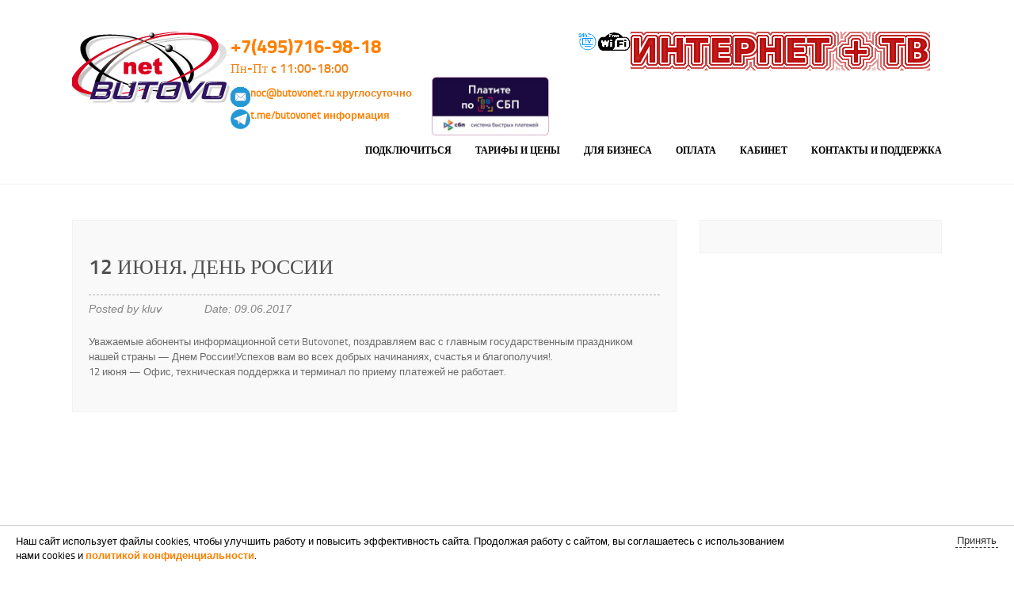

--- FILE ---
content_type: text/html; charset=UTF-8
request_url: https://butovonet.ru/index.php/2017/06/09/12062017/
body_size: 28875
content:
<!DOCTYPE html>
<html lang="ru-RU">
<head>
<link rel="icon" href="/favicon.ico" type="image/x-icon" />
<link rel="shortcut icon" href="/favicon.ico" type="image/x-icon" />
<meta charset="UTF-8" />
<meta name="viewport" content="width=device-width, initial-scale=1.0, maximum-scale=1.0, user-scalable=no"/>
<meta name="description" content="Официальная компьютерная сеть Интернет в районе Бутово ">
<meta name="keywords" content="сеть, домашняя сеть, подключение, район Бутово, Интернет, Южное Бутово, Северное Бутово,Щербинка справочная информация, тарифы, высокоскоростной интернет, постоянное подключение, Сеть,сети,сетей,оптоволокно,коммутатор,локальная,компьютерная,домашняя,выделенный,внешний ip">

<head>

<title>12 июня. День России &#8212; Butovonet</title>
<meta name='robots' content='max-image-preview:large' />
<!--[if lt IE 9]>
<script src="https://butovonet.ru/wp-content/themes/ophelia/assets/js/html5.js"></script>
<![endif]-->
<link rel='dns-prefetch' href='//s.w.org' />
<link rel="alternate" type="application/rss+xml" title="Butovonet &raquo; Лента" href="https://butovonet.ru/index.php/feed/" />
<link rel="alternate" type="application/rss+xml" title="Butovonet &raquo; Лента комментариев" href="https://butovonet.ru/index.php/comments/feed/" />
<script type="text/javascript">
window._wpemojiSettings = {"baseUrl":"https:\/\/s.w.org\/images\/core\/emoji\/14.0.0\/72x72\/","ext":".png","svgUrl":"https:\/\/s.w.org\/images\/core\/emoji\/14.0.0\/svg\/","svgExt":".svg","source":{"concatemoji":"https:\/\/butovonet.ru\/wp-includes\/js\/wp-emoji-release.min.js?ver=6.0"}};
/*! This file is auto-generated */
!function(e,a,t){var n,r,o,i=a.createElement("canvas"),p=i.getContext&&i.getContext("2d");function s(e,t){var a=String.fromCharCode,e=(p.clearRect(0,0,i.width,i.height),p.fillText(a.apply(this,e),0,0),i.toDataURL());return p.clearRect(0,0,i.width,i.height),p.fillText(a.apply(this,t),0,0),e===i.toDataURL()}function c(e){var t=a.createElement("script");t.src=e,t.defer=t.type="text/javascript",a.getElementsByTagName("head")[0].appendChild(t)}for(o=Array("flag","emoji"),t.supports={everything:!0,everythingExceptFlag:!0},r=0;r<o.length;r++)t.supports[o[r]]=function(e){if(!p||!p.fillText)return!1;switch(p.textBaseline="top",p.font="600 32px Arial",e){case"flag":return s([127987,65039,8205,9895,65039],[127987,65039,8203,9895,65039])?!1:!s([55356,56826,55356,56819],[55356,56826,8203,55356,56819])&&!s([55356,57332,56128,56423,56128,56418,56128,56421,56128,56430,56128,56423,56128,56447],[55356,57332,8203,56128,56423,8203,56128,56418,8203,56128,56421,8203,56128,56430,8203,56128,56423,8203,56128,56447]);case"emoji":return!s([129777,127995,8205,129778,127999],[129777,127995,8203,129778,127999])}return!1}(o[r]),t.supports.everything=t.supports.everything&&t.supports[o[r]],"flag"!==o[r]&&(t.supports.everythingExceptFlag=t.supports.everythingExceptFlag&&t.supports[o[r]]);t.supports.everythingExceptFlag=t.supports.everythingExceptFlag&&!t.supports.flag,t.DOMReady=!1,t.readyCallback=function(){t.DOMReady=!0},t.supports.everything||(n=function(){t.readyCallback()},a.addEventListener?(a.addEventListener("DOMContentLoaded",n,!1),e.addEventListener("load",n,!1)):(e.attachEvent("onload",n),a.attachEvent("onreadystatechange",function(){"complete"===a.readyState&&t.readyCallback()})),(e=t.source||{}).concatemoji?c(e.concatemoji):e.wpemoji&&e.twemoji&&(c(e.twemoji),c(e.wpemoji)))}(window,document,window._wpemojiSettings);
</script>
<style type="text/css">
img.wp-smiley,
img.emoji {
	display: inline !important;
	border: none !important;
	box-shadow: none !important;
	height: 1em !important;
	width: 1em !important;
	margin: 0 0.07em !important;
	vertical-align: -0.1em !important;
	background: none !important;
	padding: 0 !important;
}
</style>
	<link rel='stylesheet' id='wp-block-library-css'  href='https://butovonet.ru/wp-includes/css/dist/block-library/style.min.css?ver=6.0' type='text/css' media='all' />
<style id='global-styles-inline-css' type='text/css'>
body{--wp--preset--color--black: #000000;--wp--preset--color--cyan-bluish-gray: #abb8c3;--wp--preset--color--white: #ffffff;--wp--preset--color--pale-pink: #f78da7;--wp--preset--color--vivid-red: #cf2e2e;--wp--preset--color--luminous-vivid-orange: #ff6900;--wp--preset--color--luminous-vivid-amber: #fcb900;--wp--preset--color--light-green-cyan: #7bdcb5;--wp--preset--color--vivid-green-cyan: #00d084;--wp--preset--color--pale-cyan-blue: #8ed1fc;--wp--preset--color--vivid-cyan-blue: #0693e3;--wp--preset--color--vivid-purple: #9b51e0;--wp--preset--gradient--vivid-cyan-blue-to-vivid-purple: linear-gradient(135deg,rgba(6,147,227,1) 0%,rgb(155,81,224) 100%);--wp--preset--gradient--light-green-cyan-to-vivid-green-cyan: linear-gradient(135deg,rgb(122,220,180) 0%,rgb(0,208,130) 100%);--wp--preset--gradient--luminous-vivid-amber-to-luminous-vivid-orange: linear-gradient(135deg,rgba(252,185,0,1) 0%,rgba(255,105,0,1) 100%);--wp--preset--gradient--luminous-vivid-orange-to-vivid-red: linear-gradient(135deg,rgba(255,105,0,1) 0%,rgb(207,46,46) 100%);--wp--preset--gradient--very-light-gray-to-cyan-bluish-gray: linear-gradient(135deg,rgb(238,238,238) 0%,rgb(169,184,195) 100%);--wp--preset--gradient--cool-to-warm-spectrum: linear-gradient(135deg,rgb(74,234,220) 0%,rgb(151,120,209) 20%,rgb(207,42,186) 40%,rgb(238,44,130) 60%,rgb(251,105,98) 80%,rgb(254,248,76) 100%);--wp--preset--gradient--blush-light-purple: linear-gradient(135deg,rgb(255,206,236) 0%,rgb(152,150,240) 100%);--wp--preset--gradient--blush-bordeaux: linear-gradient(135deg,rgb(254,205,165) 0%,rgb(254,45,45) 50%,rgb(107,0,62) 100%);--wp--preset--gradient--luminous-dusk: linear-gradient(135deg,rgb(255,203,112) 0%,rgb(199,81,192) 50%,rgb(65,88,208) 100%);--wp--preset--gradient--pale-ocean: linear-gradient(135deg,rgb(255,245,203) 0%,rgb(182,227,212) 50%,rgb(51,167,181) 100%);--wp--preset--gradient--electric-grass: linear-gradient(135deg,rgb(202,248,128) 0%,rgb(113,206,126) 100%);--wp--preset--gradient--midnight: linear-gradient(135deg,rgb(2,3,129) 0%,rgb(40,116,252) 100%);--wp--preset--duotone--dark-grayscale: url('#wp-duotone-dark-grayscale');--wp--preset--duotone--grayscale: url('#wp-duotone-grayscale');--wp--preset--duotone--purple-yellow: url('#wp-duotone-purple-yellow');--wp--preset--duotone--blue-red: url('#wp-duotone-blue-red');--wp--preset--duotone--midnight: url('#wp-duotone-midnight');--wp--preset--duotone--magenta-yellow: url('#wp-duotone-magenta-yellow');--wp--preset--duotone--purple-green: url('#wp-duotone-purple-green');--wp--preset--duotone--blue-orange: url('#wp-duotone-blue-orange');--wp--preset--font-size--small: 13px;--wp--preset--font-size--medium: 20px;--wp--preset--font-size--large: 36px;--wp--preset--font-size--x-large: 42px;}.has-black-color{color: var(--wp--preset--color--black) !important;}.has-cyan-bluish-gray-color{color: var(--wp--preset--color--cyan-bluish-gray) !important;}.has-white-color{color: var(--wp--preset--color--white) !important;}.has-pale-pink-color{color: var(--wp--preset--color--pale-pink) !important;}.has-vivid-red-color{color: var(--wp--preset--color--vivid-red) !important;}.has-luminous-vivid-orange-color{color: var(--wp--preset--color--luminous-vivid-orange) !important;}.has-luminous-vivid-amber-color{color: var(--wp--preset--color--luminous-vivid-amber) !important;}.has-light-green-cyan-color{color: var(--wp--preset--color--light-green-cyan) !important;}.has-vivid-green-cyan-color{color: var(--wp--preset--color--vivid-green-cyan) !important;}.has-pale-cyan-blue-color{color: var(--wp--preset--color--pale-cyan-blue) !important;}.has-vivid-cyan-blue-color{color: var(--wp--preset--color--vivid-cyan-blue) !important;}.has-vivid-purple-color{color: var(--wp--preset--color--vivid-purple) !important;}.has-black-background-color{background-color: var(--wp--preset--color--black) !important;}.has-cyan-bluish-gray-background-color{background-color: var(--wp--preset--color--cyan-bluish-gray) !important;}.has-white-background-color{background-color: var(--wp--preset--color--white) !important;}.has-pale-pink-background-color{background-color: var(--wp--preset--color--pale-pink) !important;}.has-vivid-red-background-color{background-color: var(--wp--preset--color--vivid-red) !important;}.has-luminous-vivid-orange-background-color{background-color: var(--wp--preset--color--luminous-vivid-orange) !important;}.has-luminous-vivid-amber-background-color{background-color: var(--wp--preset--color--luminous-vivid-amber) !important;}.has-light-green-cyan-background-color{background-color: var(--wp--preset--color--light-green-cyan) !important;}.has-vivid-green-cyan-background-color{background-color: var(--wp--preset--color--vivid-green-cyan) !important;}.has-pale-cyan-blue-background-color{background-color: var(--wp--preset--color--pale-cyan-blue) !important;}.has-vivid-cyan-blue-background-color{background-color: var(--wp--preset--color--vivid-cyan-blue) !important;}.has-vivid-purple-background-color{background-color: var(--wp--preset--color--vivid-purple) !important;}.has-black-border-color{border-color: var(--wp--preset--color--black) !important;}.has-cyan-bluish-gray-border-color{border-color: var(--wp--preset--color--cyan-bluish-gray) !important;}.has-white-border-color{border-color: var(--wp--preset--color--white) !important;}.has-pale-pink-border-color{border-color: var(--wp--preset--color--pale-pink) !important;}.has-vivid-red-border-color{border-color: var(--wp--preset--color--vivid-red) !important;}.has-luminous-vivid-orange-border-color{border-color: var(--wp--preset--color--luminous-vivid-orange) !important;}.has-luminous-vivid-amber-border-color{border-color: var(--wp--preset--color--luminous-vivid-amber) !important;}.has-light-green-cyan-border-color{border-color: var(--wp--preset--color--light-green-cyan) !important;}.has-vivid-green-cyan-border-color{border-color: var(--wp--preset--color--vivid-green-cyan) !important;}.has-pale-cyan-blue-border-color{border-color: var(--wp--preset--color--pale-cyan-blue) !important;}.has-vivid-cyan-blue-border-color{border-color: var(--wp--preset--color--vivid-cyan-blue) !important;}.has-vivid-purple-border-color{border-color: var(--wp--preset--color--vivid-purple) !important;}.has-vivid-cyan-blue-to-vivid-purple-gradient-background{background: var(--wp--preset--gradient--vivid-cyan-blue-to-vivid-purple) !important;}.has-light-green-cyan-to-vivid-green-cyan-gradient-background{background: var(--wp--preset--gradient--light-green-cyan-to-vivid-green-cyan) !important;}.has-luminous-vivid-amber-to-luminous-vivid-orange-gradient-background{background: var(--wp--preset--gradient--luminous-vivid-amber-to-luminous-vivid-orange) !important;}.has-luminous-vivid-orange-to-vivid-red-gradient-background{background: var(--wp--preset--gradient--luminous-vivid-orange-to-vivid-red) !important;}.has-very-light-gray-to-cyan-bluish-gray-gradient-background{background: var(--wp--preset--gradient--very-light-gray-to-cyan-bluish-gray) !important;}.has-cool-to-warm-spectrum-gradient-background{background: var(--wp--preset--gradient--cool-to-warm-spectrum) !important;}.has-blush-light-purple-gradient-background{background: var(--wp--preset--gradient--blush-light-purple) !important;}.has-blush-bordeaux-gradient-background{background: var(--wp--preset--gradient--blush-bordeaux) !important;}.has-luminous-dusk-gradient-background{background: var(--wp--preset--gradient--luminous-dusk) !important;}.has-pale-ocean-gradient-background{background: var(--wp--preset--gradient--pale-ocean) !important;}.has-electric-grass-gradient-background{background: var(--wp--preset--gradient--electric-grass) !important;}.has-midnight-gradient-background{background: var(--wp--preset--gradient--midnight) !important;}.has-small-font-size{font-size: var(--wp--preset--font-size--small) !important;}.has-medium-font-size{font-size: var(--wp--preset--font-size--medium) !important;}.has-large-font-size{font-size: var(--wp--preset--font-size--large) !important;}.has-x-large-font-size{font-size: var(--wp--preset--font-size--x-large) !important;}
</style>
<link rel='stylesheet' id='fcb-main-css-css'  href='https://butovonet.ru/wp-content/plugins/formcraft-form-builder/assets/css/form.main.css?ver=1.0.5' type='text/css' media='all' />
<link rel='stylesheet' id='fcb-common-css-css'  href='https://butovonet.ru/wp-content/plugins/formcraft-form-builder/assets/css/common-elements.css?ver=1.0.5' type='text/css' media='all' />
<link rel='stylesheet' id='fcb-fontello-css-css'  href='https://butovonet.ru/wp-content/plugins/formcraft-form-builder/assets/fontello/css/fcb.css?ver=1.0.5' type='text/css' media='all' />
<link rel='stylesheet' id='fcb-fontello-animation-css-css'  href='https://butovonet.ru/wp-content/plugins/formcraft-form-builder/assets/fontello/css/animation.css?ver=1.0.5' type='text/css' media='all' />
<link rel='stylesheet' id='ophelia-style-css'  href='https://butovonet.ru/wp-content/themes/ophelia/style.css?ver=6.0' type='text/css' media='all' />
<link rel='stylesheet' id='ophelia-owl-theme-css'  href='https://butovonet.ru/wp-content/themes/ophelia/assets/css/owl.theme.css?ver=1.0' type='text/css' media='all' />
<link rel='stylesheet' id='ophelia-owl-transitions-main-css'  href='https://butovonet.ru/wp-content/themes/ophelia/assets/css/owl.transitions.css?ver=1.0' type='text/css' media='all' />
<link rel='stylesheet' id='ophelia-owl-carousel-css'  href='https://butovonet.ru/wp-content/themes/ophelia/assets/css/owl.carousel.css?ver=1.0' type='text/css' media='all' />
<link rel='stylesheet' id='ophelia-font-awesome-css'  href='https://butovonet.ru/wp-content/themes/ophelia/assets/css/font-awesome.css?ver=1.0' type='text/css' media='all' />
<script type='text/javascript' src='https://butovonet.ru/wp-includes/js/jquery/jquery.min.js?ver=3.6.0' id='jquery-core-js'></script>
<script type='text/javascript' src='https://butovonet.ru/wp-includes/js/jquery/jquery-migrate.min.js?ver=3.3.2' id='jquery-migrate-js'></script>
<script type='text/javascript' src='https://butovonet.ru/wp-content/themes/ophelia/assets/js/owl.carousel.js' id='ophelia-carousel-js'></script>
<script type='text/javascript' src='https://butovonet.ru/wp-content/themes/ophelia/assets/js/main.js' id='ophelia-main-js'></script>
<link rel="https://api.w.org/" href="https://butovonet.ru/index.php/wp-json/" /><link rel="alternate" type="application/json" href="https://butovonet.ru/index.php/wp-json/wp/v2/posts/812" /><link rel="wlwmanifest" type="application/wlwmanifest+xml" href="https://butovonet.ru/wp-includes/wlwmanifest.xml" /> 
<meta name="generator" content="WordPress 6.0" />
<link rel="canonical" href="https://butovonet.ru/index.php/2017/06/09/12062017/" />
<link rel='shortlink' href='https://butovonet.ru/?p=812' />
<link rel="alternate" type="application/json+oembed" href="https://butovonet.ru/index.php/wp-json/oembed/1.0/embed?url=https%3A%2F%2Fbutovonet.ru%2Findex.php%2F2017%2F06%2F09%2F12062017%2F" />
<link rel="alternate" type="text/xml+oembed" href="https://butovonet.ru/index.php/wp-json/oembed/1.0/embed?url=https%3A%2F%2Fbutovonet.ru%2Findex.php%2F2017%2F06%2F09%2F12062017%2F&#038;format=xml" />
    <style type="text/css" id="ppcf7-header-css">
.pp-cookies-notice{position:fixed;bottom:0;left:0;right:0;padding:10px 20px;border-top:1px solid #ccc;background:#fff;z-index:999;display:none;}.pp-left,.pp-right{float:left;}.pp-left{width:80%;}.pp-right{width:20%;text-align:right;}.pp-btn{cursor:pointer;border-bottom:1px dashed;display:inline-block;padding:2px;opacity:0.8;}.pp-btn:hover{border-color:transparent;}@media(max-width:991px){.pp-left,.pp-right{float:none;width:100%;}.pp-right{text-align:left;}}
    </style>    
    </head>

<body class="post-template-default single single-post postid-812 single-format-standard">
<div id="wrapper" class="wrapper">
		<header id="header" class="header">
			<div class="container">
				<div class="gutter clearfix">
										   <a href="https://butovonet.ru/"><div class="logo"><img src="http://butovonet.ru/wp-content/uploads/2015/12/logo_butovonet.png" /></div></a>
										
<div class="search-form">

<!--	<img align="left" src=/wp-content/uploads/2019/04/internetplustv9maya-1.png>&nbsp -->	<!--9 Мая -->
<!--	<img align="left" src=/wp-content/uploads/2015/12/internettv_tr.png>&nbsp    	--><!--Новый год -->
<!--    <img align="left" src=/wp-content/uploads/2015/12/internettv.png>--> <!--Обычный-->
<a href=/index.php/24htv-2/><img align="left" src=/wp-content/uploads/2017/07/24htv_small25.png></a>
<img align="left" src=/wp-content/uploads/2017/07/freewifi_small25.png>	
&nbsp
<!-- <img align="left" src=/wp-content/uploads/2015/12/internettv_tr.png> -->
<!--<a href=/index.php/2020/12/29/2021/><img align="left" src=/wp-content/uploads/2020/12/2021el.png></a> -->

<img align="left" src=/wp-content/uploads/2015/12/internettv.png>&nbsp

&nbsp			<!--Обычный -->
<!-- <a href=https://t.me/butovonet target=blank><img align="right" src=/wp-content/uploads/2023/12/tg1024.png width=25></a>-->

<!--	<a href=/index.php/smotreshka/><img align="left" src=/uploads/2017/07/smotreshkas_small25.png></a> -->
<!--	<a href=/index.php/tarifs/#antivirus><img align="left" src=/wp-content/uploads/2017/07/eset_small25.png></a> -->



</div>
<h1><a href='tel:+7(495)716-98-18'>+7(495)716-98-18</a></h1><h6><font color=f18417>Пн-Пт c 11:00-18:00</font></h6><a href=https://b.butovonet.ru/sbp/><img align=right src=/wp-content/uploads/2024/05/platitesbp.jpg width=150 hight=6></a><br><font size=-1><a href=mailto:noc@butovonet.ru target=blank><img align=left src=/wp-content/uploads/2023/12/email35.png width=25>noc@butovonet.ru<font color=f18417> круглосуточно</a><br><br><a href=https://t.me/butovonet target=blank><img align=left src=/wp-content/uploads/2023/12/tg135.png width=25>t.me/butovonet информация</a></font>					<nav class="menu-top-container">
													<ul class="menu-top"><li id="menu-item-48" class="menu-item menu-item-type-post_type menu-item-object-page menu-item-48"><a href="https://butovonet.ru/index.php/internet-2/">Подключиться</a></li>
<li id="menu-item-47" class="menu-item menu-item-type-post_type menu-item-object-page menu-item-47"><a href="https://butovonet.ru/index.php/tarifs/">Тарифы и цены</a></li>
<li id="menu-item-369" class="menu-item menu-item-type-post_type menu-item-object-page menu-item-369"><a href="https://butovonet.ru/index.php/business/">Для Бизнеса</a></li>
<li id="menu-item-51" class="menu-item menu-item-type-post_type menu-item-object-page menu-item-51"><a href="https://butovonet.ru/index.php/paypay/">Оплата</a></li>
<li id="menu-item-187" class="menu-item menu-item-type-custom menu-item-object-custom menu-item-187"><a target="_blank" rel="noopener" href="https://b.butovonet.ru">Кабинет</a></li>
<li id="menu-item-68" class="menu-item menu-item-type-post_type menu-item-object-page menu-item-68"><a href="https://butovonet.ru/index.php/contact/">Контакты и поддержка</a></li>
</ul>	
											</nav>
					<nav class="menu-top-mob-container">
					    <a class="menu-icon" href="#">Menu</a>
													<ul class="menu-top-mob"><li class="menu-item menu-item-type-post_type menu-item-object-page menu-item-48"><a href="https://butovonet.ru/index.php/internet-2/">Подключиться</a></li>
<li class="menu-item menu-item-type-post_type menu-item-object-page menu-item-47"><a href="https://butovonet.ru/index.php/tarifs/">Тарифы и цены</a></li>
<li class="menu-item menu-item-type-post_type menu-item-object-page menu-item-369"><a href="https://butovonet.ru/index.php/business/">Для Бизнеса</a></li>
<li class="menu-item menu-item-type-post_type menu-item-object-page menu-item-51"><a href="https://butovonet.ru/index.php/paypay/">Оплата</a></li>
<li class="menu-item menu-item-type-custom menu-item-object-custom menu-item-187"><a target="_blank" rel="noopener" href="https://b.butovonet.ru">Кабинет</a></li>
<li class="menu-item menu-item-type-post_type menu-item-object-page menu-item-68"><a href="https://butovonet.ru/index.php/contact/">Контакты и поддержка</a></li>
</ul>	
											
					</nav>
				</div>
			</div>

	</header> 
  		<div id="content" class="content">
			<div class="section-page-sidebar">
				<div class="container">
					<div class="column-container">
						<div class="page-container left">
							<div class="gutter">
								<article class="article-post">
									<h2>12 июня. День России</h2>
									<p class="meta">
										<span>Posted by kluv</span> 
										<span>Date:  09.06.2017</span>
									</p>
																		
									<div class="article-text"><p>Уважаемые абоненты информационной сети Butovonet, поздравляем вас с главным государственным праздником нашей страны — Днем России!<span class="Headline01">Успехов вам во всех добрых начинаниях, счастья и благополучия!</span>.<br />
12 июня &#8212; Офис, техническая поддержка и терминал по приему платежей не работает. </p>
</div>
									<div class="padinate-page"></div> 
									<p class="tags-post"></p> 
									<div class="clear"></div>
								</article>
																	</div>
						</div>
					    <div class="sidebar-container right">
	<div class="gutter">
					<aside id="text-6" class="widget widget_text">			<div class="textwidget"></div>
		</aside>			</div>
</div>					</div>
				</div>
			</div>
		</div>
		<footer id="footer" class="footer">
			<div class="container">
				<div class="widgets-container column-container">
					<div class="column-3-12">
						<div class="gutter">
															<aside id="pages-3" class="widget widget_pages"><h3 class="widget-title">Страницы</h3>
			<ul>
				<li class="page_item page-item-10"><a href="https://butovonet.ru/index.php/tarifs/">Тарифы и цены</a></li>
<li class="page_item page-item-12"><a href="https://butovonet.ru/index.php/internet-2/">Интернет</a></li>
<li class="page_item page-item-49"><a href="https://butovonet.ru/index.php/paypay/">Оплата</a></li>
<li class="page_item page-item-66"><a href="https://butovonet.ru/index.php/contact/">Контакты</a></li>
<li class="page_item page-item-345"><a href="https://butovonet.ru/index.php/business/">Бизнес</a></li>
<li class="page_item page-item-865"><a href="https://butovonet.ru/index.php/24htv-2/">24 часа ТВ</a></li>
			</ul>

			</aside>													
						</div>
					</div>
					<div class="column-3-12">
						<div class="gutter">
															<aside id="text-7" class="widget widget_text">			<div class="textwidget"></div>
		</aside>								
						</div>
					</div>
					<div class="column-3-12">
						<div class="gutter">
															<aside id="text-4" class="widget widget_text"><h3 class="widget-title">Абоненту</h3>			<div class="textwidget"><p><a href="https://log.butovonet.ru" target="_blank" rel="noopener">Техническая информация</a></p>
<p><a href="http://192.168.253.115/" target="_blank" rel="noopener">Родительский контроль</a></p>
<p><a href="http://b.butovonet.ru" target="_blank" rel="noopener">Персональный кабинет</a></p>
<p><a href=/index.php/pravo/>Права и обязанности</a></p>
<p><a href=/index.php/faq/>Об оплате услуг</a></p>
<p><a href=/index.php/telemat-uslugi/>Правила оказания услуг связи</a></p>
<p><a href=http://butovonet.ru/index.php/privacy-policy/>Политика конфиденциальности</a></p></div>
		</aside>								
						</div>
					</div>
					<div class="column-3-12">
						<div class="gutter">
															<aside id="text-8" class="widget widget_text">			<div class="textwidget"></div>
		</aside>								
						</div>
					</div>

				</div>
				<div class="copyright-container">
					<div class="copyright gutter clearfix">
					     <p align=justify><font size=-2>Copyright © 2017 Butovonet All Rights Reserved.. ООО НПО ЭДМА. Данный интернет-сайт носит исключительно информативный характер и не является публичной офертой, определяемой положениями Статьи 437 ГК РФ. Для получения подробной информации об акциях, тарифах, условиях их изменения и подключения, обращайтесь по тел. +7(495)716-98-18. Лицензия Л030-00114-77/00059455, Л030-00114-77/00059457, Л030-00114-77/00087739. Федеральная служба по надзору в сфере связи, информационных технологий и массовых коммуникаций(Роскомнадзор).</p></font>					<p align=center><!-- Yandex.Metrika informer --> <a href="https://metrika.yandex.ru/stat/?id=34251140&amp;from=informer" target="_blank" rel="nofollow"><img src="https://informer.yandex.ru/informer/34251140/3_0_FFFFFFFF_EFEFEFFF_0_pageviews" style="width:88px; height:31px; border:0;" alt="Яндекс.Метрика" title="Яндекс.Метрика: данные за сегодня (просмотры, визиты и уникальные посетители)" /></a> <!-- /Yandex.Metrika informer --> <!-- Yandex.Metrika counter --> <script type="text/javascript" > (function(m,e,t,r,i,k,a){m[i]=m[i]||function(){(m[i].a=m[i].a||[]).push(arguments)}; m[i].l=1*new Date();k=e.createElement(t),a=e.getElementsByTagName(t)[0],k.async=1,k.src=r,a.parentNode.insertBefore(k,a)}) (window, document, "script", "https://mc.yandex.ru/metrika/tag.js", "ym"); ym(34251140, "init", { clickmap:true, trackLinks:true, accurateTrackBounce:true, webvisor:true }); </script> <noscript><div><img src="https://mc.yandex.ru/watch/34251140" style="position:absolute; left:-9999px;" alt="" /></div></noscript> <!-- /Yandex.Metrika counter --></p>

						</div>
				</div>
			</div>
		</footer>
	</div>
	    <div class="pp-cookies-notice">
    <div class="pp-left">
        <p>Наш сайт использует файлы cookies, чтобы улучшить работу и повысить эффективность сайта. Продолжая работу с сайтом, вы соглашаетесь с использованием нами cookies и <a title="Политика конфиденциальности" target="_blank" rel="nofollow" href="index.php/privacy-policy">политикой конфиденциальности</a>.</p>
    </div>
    <div class="pp-right">
        <div class="pp-btn btn btn-primary">Принять</div>
    </div>
</div>
    <script>
	if (typeof getCookie == 'undefined') {
		function getCookie(name) {
			var matches = document.cookie.match(new RegExp(
			"(?:^|; )" + name.replace(/([\.$?*|{}\(\)\[\]\\\/\+^])/g, '\\$1') + "=([^;]*)"
			));
			return matches ? decodeURIComponent(matches[1]) : undefined;
		}
	}
    jQuery(document).ready(function() {
		function submitButton(btnName) {
		if (jQuery(btnName)) {
			jQuery(btnName).each(function() {
			var but = jQuery(this);
			jQuery('<p class="ppcf7_alert">Нажимая кнопку "'+but.val()+'", Вы автоматически соглашаетесь с  <a title="Политика конфиденциальности" rel="nofollow" target="_blank" href="/privacy-policy">политикой конфиденциальности</a> и даете свое согласие на обработку персональных данных. Ваши данные не будут переданы третьим лицам. </p>').insertAfter(but);
			});
		}
		}
		submitButton('.wpcf7-submit');
		submitButton('#commentform #submit');

    date = new Date(new Date().getTime() + 86400 * 1000);
    jQuery('.pp-btn').click(function() {
        jQuery('.pp-cookies-notice').slideUp(700);
        document.cookie = 'pp-submit=ok; path=/; expires='+date.toUTCString();
    });
	if (typeof getCookie !== 'undefined' && getCookie('pp-submit') == 'ok') {
		jQuery('.pp-cookies-notice').remove();
	}
	else {
		setTimeout(function() {jQuery('.pp-cookies-notice').slideDown(700)},1000);
	}
    });
    </script>
    	
</body>
</html>

--- FILE ---
content_type: text/css
request_url: https://butovonet.ru/wp-content/themes/ophelia/style.css?ver=6.0
body_size: 60658
content:
/*
Theme Name: Ophelia
Author: Themes Tune
Theme URI: http://www.themestune.com/theme/ophelia-free
Author URI: http://www.themestune.com
Description: Simple, creative and made with state of the art technology. The structure of this clean and responsive WordPress Theme will simplify your work with content. You can easily use it for any of your company's activities. At the same time, you will be pleasantly surprised by the ease of using the administration panel, made specifically for small business requirements and necessities.
Version: 1.0.3
Tags: blue, black, white, light, one-column, two-columns, right-sidebar, responsive-layout, custom-menu, custom-background, editor-style, featured-images, full-width-template, theme-options, threaded-comments, translation-ready
License: GNU General Public License v3.0
License URI: http://www.gnu.org/licenses/gpl-3.0.html
Text Domain:  ophelia
*/

html, body, div, span, object, iframe, h1, h2, h3, h4, h5, h6, p, blockquote, pre, abbr, address, cite, code, del, dfn, em, img, ins, kbd, q, samp, small, strong, sub, sup, var, b, i, dl, dt, dd, ol, ul, li, fieldset, form, label, legend, table, caption, tbody, tfoot, thead, tr, th, td, article, aside, canvas, details, figcaption, figure,  footer, header, hgroup, menu, nav, section, summary, time, mark, audio, video {
margin: 0;
padding: 0;
border: 0;
outline: 0;
font-size: 100%;
vertical-align: baseline;
background: transparent;
}
html {
font-size: 100%;
-webkit-text-size-adjust: 100%;
-ms-text-size-adjust: 100%;
}
body {
font: normal 400 14px/1 'titillium_webregular', Arial, sans-serif
}
article,aside,details,figcaption,figure, footer,header,hgroup,menu,nav,section { 
display: block;
}
ol, ul {
list-style: none;
}
blockquote, q {
quotes: none;
}
blockquote:before, blockquote:after, q:before, q:after {
content: '';
content: none;
}
a {
margin: 0;
padding: 0;
font-size: 100%;
vertical-align: baseline;
background: transparent;
max-width: 100%;
text-decoration: none;
}
/* change colours to suit your needs */
ins {
background-color: #ff9;
color: #000;
text-decoration: none;
}
/* change colours to suit your needs */
mark {
background-color: #ff9;
color: #000; 
font-style: italic;
font-weight: bold;
}
del {
text-decoration: line-through;
}
abbr[title], dfn[title] {
border-bottom: 1px dotted;
cursor: help;
}
table {
border-collapse: collapse;
border-spacing: 0;
width: 100%;
}
/* change border colour to suit your needs */
hr {
display: block;
height: 1px;
border: 0;   
border-top: 1px solid #cccccc;
margin: 1em 0;
padding: 0;
}
input, select {
vertical-align: middle;
}
a:focus, input:focus, select:focus, textarea:focus {
outline: 0;
}
img{
max-width: 100%;
border: 0;
height:auto;
-ms-interpolation-mode: bicubic;
}
input[type=submit] {
-webkit-appearance: none;
}
audio {
max-width: 100%;
}
@-ms-viewport{
width: device-width;
}

/**  grid system  **/
.clear {
display: block;
width: 100%;
height: 0px;
clear: both;
overflow: hidden;
visibility: hidden;
font: 400 0px/0px Arial;
}
.wrapper, .clearfix, .column-container {
*zoom: 1;
}
.clearfix:before, .clearfix:after, .column-container:before, .column-container:after {
content: '';
display: block;
width: 100%;
height: 0px;
overflow: hidden;
visibility: hidden;
text-indent: -99999px;
}
.clearfix:after, .column-container:after {
clear: both;
}
.container {
margin: 0 auto;
width: 1116px;
}
.gutter {
margin-left: 9px;
margin-right: 9px;
}
.fullwidth, .portfolio-item img, .article-image img, .instagram-post img {
display: block;
max-width: 100%;
}
.column-container .column-1-12,
.column-container .column-2-12,
.column-container .column-1-5,
.column-container .column-3-12,
.column-container .column-4-12,
.column-container .column-5-12,
.column-container .column-6-12,
.column-container .column-7-12,
.column-container .column-8-12,
.column-container .column-9-12,
.column-container .column-10-12,
.column-container .column-11-12,
.column-container .column-12-12 {
float: left;
}
.column-1-12 {
width: 8.333333333333333%;
}
.column-2-12 {
width: 16.66666666666667%;
}
.column-1-5 {
width: 20%;
}
.column-3-12 {
width: 25%;
}
.column-4-12 {
width: 33.33333333333333%;
}
.column-5-12 {
width: 41.66666666666667%;
}
.column-6-12 {
width: 50%;
}
.column-7-12 {
width: 58.33333333333333%;
}
.column-8-12 {
width: 66.66666666666667%;
}
.column-9-12 {
width: 75%;
}
.column-10-12 {
width: 83.33333333333333%;
}
.column-11-12 {
width: 91.66666666666667%;
}
.column-12-12 {
width: 100%;
}
.left, .column-container .left {
float: left;
}
.right, .column-container .right {
float: right;
}

/**  theme colors  **/
	/**  white  **/
.color-white, .button-light, .button-dark, .button-large-light, .button-large-dark, #submit, .portfolio-item a.fa:before, .article-image a.fa:before, .instagram-post a.fa:before, .section-theme-carousel, .section-arguments, .section-arguments a, .section-getintouch, .section-getintouch h4, .section-getintouch h5, .section-getintouch .section-descr, .section-getintouch a, .article-getintouch p.fa:before, .widget-tag-cloud a:hover, .comment-reply-link, .footer h3 {
color: #ffffff;
}
.border-white, .portfolio-item {
border-color: #ffffff;
}
.bg-white, html, body, .header, .search-form form, .menu-top .sub-menu, .menu-top-mob, .comment-form p #author, .comment-form p #email, .comment-form p #url, .comment-form p #comment {
background-color: c1c1c1;
}
	/**  gray  **/
.color-gray, .article-blog, .article-post, .widget-text {
color: #6b6b6b;
}
.logo span, .logo a span, .search-form form .search-field, .search-form form .text, .menu-top a, .menu-icon, .article-blog h2, .article-post h2, .article-blog h2 a, .article-post h2 a, .article-service h2, .article-service h2 a, h5, .faq-item h6, .faq-item h6 a {
/**color: #565b5d;**/
color: #000000;
}
.menu-top .current-menu-item a {
color: 000000;
}
.menu-top .sub-menu a, .menu-top-mob a {
color: 000000;
}
.footer {
color: #c1c2c2;
}
.footer a, .footer .copyright a:hover {
color: #e8e8e8;
}
.footer .copyright {
color: #7a7b7b;
}
.social, .social a {
color: #f6f7f7;
}
.section-descr, .meta-from-blog, .meta-from-blog a {
color: #737070;
}
.menu-filter, .menu-filter a {
color: #6e7172;
}
.article-from-blog {
color: #8a8686;
}
.article-from-blog h2, .article-from-blog h2 a, .comments h3 {
color: #555454;
}
.read-more, .article-theme-option h2, .article-theme-option h2 a, .pagination-container a:hover {
color: #3a3737;
}
.article-theme-option, .article-theme-overview, .feedback-box, .faq-item {
color: #a09f9f;
}
.article-theme-overview h2, .article-theme-overview h2 a {
color: #343333;
}
.article-theme-option .fa a:hover, .article-theme-option a.fa:hover {
color: #383e40;
}
.section-theme-adv, .theme-adv {
color: #8a8a8a;
}
.meta {
color: #848484;
}
.section-theme-adv h2, .theme-adv h2 {
color: #565656;
}
.article-info a {
color: #5f5d5d;
}
.share a.fa {
color: #f9f9f9;
}
blockquote {
color: #767f7f;
}
.sidebar-container .widget h3, .widget-tag-cloud a, .article-latest-post h2, .article-latest-post h2 a, .comment-form p #author, .comment-form p #email, .comment-form p #url, .comment-form p #comment {
color: #3a3a3a;
}
.comment-form p label {
color: #9c9e9e;
}
.comment-meta, .comment-meta a {
color: #b6b7b7;
}
.comment-body p {
color: #949696;
}
.article-service {
color: #8f9293;
}
.border-gray {
border-color: #6b6b6b;
}
.header, .theme-options .column-4-12 {
border-color: #efefef;
}
.menu-top .sub-menu li, .menu-top-mob li {
border-color: #eaeaea;
}
.search-form form {
border-color: #c2c2c2;
}
.widget-tag-cloud a {
border-color: #c4c4c4;
}
.section-theme-overview, .section-from-blog, .section-testimonials {
border-color: #eae8e8;
}
.article-from-blog, .article-blog, .article-post, .sidebar-container .widget, .comments, .comment-form p #author, .comment-form p #email, .comment-form p #url, .comment-form p #comment {
border-color: #f2f2f2;
}
.article-carousel a.button-large-light:hover, .article-carousel a.button-large-dark:hover {
border-color: #b0aeae;
}
.article-blog h2, .article-post h2, .article-footer, .widget-latest-post .article-latest-post {
border-color: #afafaf
}
.comments h3, .commentlist li {
border-color: #e9e8e8;
}
.map-block {
border-color: #e9e9e9;
}
.faq-item {
border-color: #f0f1f1;
}
.article-blog, .article-post, .sidebar-container .widget, .comments {
background-color: #f9f9f9;
}
.section-theme-adv, .article-from-blog, .section-social, .faq-item {
background-color: #f6f7f7;
}
.social a, .share a.fa:hover, .button-light:hover, .button-dark:hover, .button-large-light:hover, .button-large-dark:hover, #submit:hover {
background-color: #bcbbbb;
}
.article-service h2:after {
border-color: #bcbebe
}
.comment-reply-link {
background-color: #dadbdb;
}
.bg-gray, .share a.fa {
background-color: #6b6b6b;
}
.footer {
background-color: #2c2c2c;
}
	/**  black  **/
.color-black, h4, .feedback-author, .page-title, .meta a, .comment-body .fn, .comment-body .says {
color: #000000;
}
.border-black {
border-color: #000000;
}
.bg-black {
background-color: #000000;
}
	/**  main(blue)  **/
.color-main, a, .logo, .logo a, .menu-top a:hover, .menu-top a.hover, .menu-icon:hover, .menu-top-mob a:hover, .article-blog h2 a:hover, .article-post h2 a:hover, .article-service h2 a:hover, .meta a:hover, .article-info a:hover, .article-info a:before, .article-latest-post h2 a:hover, .footer a:hover {
color: #ff8000;
font-weight: bold;

}
.menu-filter a:hover, .menu-filter .current-menu-item a, .article-from-blog h2 a:hover, .meta-from-blog a:hover, .read-more:hover, .footer .copyright a, .article-theme-overview h2 span, .article-theme-overview h2 a span, .article-theme-option .fa, .article-theme-option .fa a, .article-theme-option h2 a:hover {
color: ff8000;
font-weight: bold;

}
.border-main, .menu-top .sub-menu, .menu-top-mob, .widget-tag-cloud a:hover, blockquote {
border-color: #ff8000;
}
.copyright-container .copyright {
border-color: #2b3c42;
}
.article-carousel a.button-large-light {
border-color: #10b4dd;
}
.article-carousel a.button-large-dark {
border-color: #3e4749;
}
.article-getintouch p.fa:before {
border-color: #3dc4ea;
}
.article-getintouch p.fa:before {
background-color: #05b2e3;
}
.bg-main, .widget-tag-cloud a:hover, .comment-reply-link:hover {
background-color: #ff8000;
}
.section-getintouch {
background-color: #03a7d6;
}
.button-light, .button-large-light, #submit, .portfolio-item a.fa:before, .article-image a.fa:before, .instagram-post a.fa:before, .social a:hover, .owl-theme .owl-controls .owl-page.active span, .owl-theme .owl-controls.clickable .owl-page:hover span, .owl-theme .owl-controls.clickable .owl-buttons div:hover {
background-color: #0dbcfd;
}
.button-dark , .button-large-dark {
background-color: #465154;
}
.section-arguments {
background-color: #1ebcea;
}

/**  fonts  **/
@font-face {
    font-family: 'titillium_weblight';
    src: url('assets/css/fonts/titilliumweb-light-webfont.eot');
    src: url('assets/css/fonts/titilliumweb-light-webfont.eot?#iefix') format('embedded-opentype'),
         url('assets/css/fonts/titilliumweb-light-webfont.woff2') format('woff2'),
         url('assets/css/fonts/titilliumweb-light-webfont.woff') format('woff'),
         url('assets/css/fonts/titilliumweb-light-webfont.ttf') format('truetype'),
         url('assets/css/fonts/titilliumweb-light-webfont.svg#titillium_weblight') format('svg');
    font-weight: normal;
    font-style: normal;
}
@font-face {
    font-family: 'titillium_webregular';
    src: url('assets/css/fonts/titilliumweb-regular-webfont.eot');
    src: url('assets/css/fonts/titilliumweb-regular-webfont.eot?#iefix') format('embedded-opentype'),
         url('assets/css/fonts/titilliumweb-regular-webfont.woff2') format('woff2'),
         url('assets/css/fonts/titilliumweb-regular-webfont.woff') format('woff'),
         url('assets/css/fonts/titilliumweb-regular-webfont.ttf') format('truetype'),
         url('assets/css/fonts/titilliumweb-regular-webfont.svg#titillium_webregular') format('svg');
    font-weight: normal;
    font-style: normal;
}
@font-face {
    font-family: 'titillium_websemibold';
    src: url('assets/css/fonts/titilliumweb-semibold-webfont.eot');
    src: url('assets/css/fonts/titilliumweb-semibold-webfont.eot?#iefix') format('embedded-opentype'),
         url('assets/css/fonts/titilliumweb-semibold-webfont.woff2') format('woff2'),
         url('assets/css/fonts/titilliumweb-semibold-webfont.woff') format('woff'),
         url('assets/css/fonts/titilliumweb-semibold-webfont.ttf') format('truetype'),
         url('assets/css/fonts/titilliumweb-semibold-webfont.svg#titillium_websemibold') format('svg');
    font-weight: normal;
    font-style: normal;
}
@font-face {
    font-family: 'titillium_webbold';
    src: url('assets/css/fonts/titilliumweb-bold-webfont.eot');
    src: url('assets/css/fonts/titilliumweb-bold-webfont.eot?#iefix') format('embedded-opentype'),
         url('assets/css/fonts/titilliumweb-bold-webfont.woff2') format('woff2'),
         url('assets/css/fonts/titilliumweb-bold-webfont.woff') format('woff'),
         url('assets/css/fonts/titilliumweb-bold-webfont.ttf') format('truetype'),
         url('assets/css/fonts/titilliumweb-bold-webfont.svg#titillium_webbold') format('svg');
    font-weight: normal;
    font-style: normal;
}
@font-face {
    font-family: 'titillium_webblack';
    src: url('assets/css/fonts/titilliumweb-black-webfont.eot');
    src: url('assets/css/fonts/titilliumweb-black-webfont.eot?#iefix') format('embedded-opentype'),
         url('assets/css/fonts/titilliumweb-black-webfont.woff2') format('woff2'),
         url('assets/css/fonts/titilliumweb-black-webfont.woff') format('woff'),
         url('assets/css/fonts/titilliumweb-black-webfont.ttf') format('truetype'),
         url('assets/css/fonts/titilliumweb-black-webfont.svg#titillium_webblack') format('svg');
    font-weight: normal;
    font-style: normal;
}
@font-face {
    font-family: 'lobster_1.3regular';
    src: url('assets/css/fonts/lobster_1.3-webfont.eot');
    src: url('assets/css/fonts/lobster_1.3-webfont.eot?#iefix') format('embedded-opentype'),
         url('assets/css/fonts/lobster_1.3-webfont.woff2') format('woff2'),
         url('assets/css/fonts/lobster_1.3-webfont.woff') format('woff'),
         url('assets/css/fonts/lobster_1.3-webfont.ttf') format('truetype'),
         url('assets/css/fonts/lobster_1.3-webfont.svg#lobster_1.3regular') format('svg');
    font-weight: normal;
    font-style: normal;
}

/**  typography  **/
p {
line-height: 1.4;
}
.bold, b {
font-weight: bold;
}
.italic, i {
font-style: italic;
}
.text-left {
text-align: left;
}
.text-center {
text-align: center;
}
.text-right {
text-align: right;
}
	/**  h1-h6  **/
h1, h2, h3, h4, h5, h6 {
font-weight: normal;
}
h1, .logo {
font-family: 'titillium_webbold';
font-size: 24px;
line-height: 35px;
text-transform: uppercase;
}
h2 {
font-family: 'titillium_websemibold';
font-size: 26px;
margin-bottom: 25px;
}
.article-blog h2, .article-post h2 {
line-height: 1.3;
padding-bottom: 20px;
border-bottom-width: 1px;
border-bottom-style: dashed;
}
.theme-carousel h2, .article-carousel h2 {
font-family: 'titillium_webbold';
font-size: 48px;
margin-bottom: 40px;
}
.theme-carousel  p {
font-size: 15px;
margin-bottom: 40px;
}
.article-theme-option h2 {
font-family: 'titillium_webregular';
font-size: 18px;
margin-bottom: 20px;
}
.section-theme-adv h2, .theme-adv h2 {
font-family: 'titillium_webregular';
font-size: 18px;
margin-bottom: 10px;
}
.article-theme-overview h2 {
font-family: 'titillium_webregular';
font-size: 30px;
line-height: 1.1;
margin-bottom: 20px;
}
.article-theme-overview h2 span, .article-theme-overview h2 a span {
font-family: 'titillium_webbold';
}
.article-from-blog h2 {
font-family: 'titillium_websemibold';
font-size: 15px;
text-transform: uppercase;
margin-bottom: 10px;
}
.article-latest-post h2 {
font-size: 18px;
line-height: 1.2;
margin-bottom: 15px;
}
.article-service h2 {
font-family: 'titillium_websemibold';
font-size: 24px;
margin-bottom: 13px;
padding-bottom: 17px;
position: relative;
}
.article-service h2:after {
content: '';
display: block;
height: 0px;
width: 40px;
max-width: 100%;
border-bottom-width: 2px;
border-bottom-style: solid;
position: absolute;
left: 0;
bottom: 0;
}
h3 {
font-family: 'titillium_websemibold';
font-size: 18px;
margin-bottom: 20px;
}
.sidebar-container .widget h3 {
font-family: 'titillium_websemibold';
font-size: 18px;
margin-bottom: 20px;
}
.comments h3 {
font-family: 'titillium_websemibold';
font-size: 24px;
padding-bottom: 20px;
margin-bottom: 30px;
border-bottom-width: 1px;
border-bottom-style: solid;
}
.footer h3 {
font-family: 'titillium_webbold';
font-size: 20px;
text-transform: capitalize;
margin-bottom: 30px;
}
h4 {
font-family: 'titillium_webregular';
font-size: 24px;
text-align: center;
margin-bottom: 20px;
}
.section-getintouch h4 {
font-family: 'titillium_webbold';
font-size: 26px;
}
.section-faq h4 {
margin-bottom: 50px;
}
h5 {
font-family: 'titillium_webbold';
font-size: 20px;
margin-bottom: 30px;
}
.section-getintouch h5 {
font-size: 16px;
margin-bottom: 15px;
}
h6 {
font-family: 'titillium_websemibold';
font-size: 16px;
line-height: 21px;
}


/**  css3  **/
/*
* {
position: relative;
z-index: 1;
*zoom: 1;
behavior: url(css/PIE.htc);
}
*/
.search-form form, .button-light, .button-dark, .button-large-light, .button-large-dark, #submit, .widget-tag-cloud a, .comment-reply-link, .comment-form p #author, .comment-form p #email, .comment-form p #url, .comment-form p #comment {
-moz-border-radius:3px;		   /* Mozila Firefox border radius */
-webkit-border-radius:3px;	   /* Safari, Chrome border radius */
-khtml-border-radius:3px;	   /* KHTML border radius */
-icab-border-radius:3px;	   /* icab border radius */
border-radius:3px;		   /* CSS3 Opera border radius */
-opera-border-radius:3px;
-o-border-radius:3px;
-border-radius:3px;
}
.owl-theme .owl-controls .owl-page span {
-moz-border-radius:5px;		   /* Mozila Firefox border radius */
-webkit-border-radius:5px;	   /* Safari, Chrome border radius */
-khtml-border-radius:5px;	   /* KHTML border radius */
-icab-border-radius:5px;	   /* icab border radius */
border-radius:5px;		   /* CSS3 Opera border radius */
-opera-border-radius:5px;
-o-border-radius:5px;
-border-radius:5px;
}
.share a.fa, .instagram-post a.fa:before {
-moz-border-radius:13px;		   /* Mozila Firefox border radius */
-webkit-border-radius:13px;	   /* Safari, Chrome border radius */
-khtml-border-radius:13px;	   /* KHTML border radius */
-icab-border-radius:13px;	   /* icab border radius */
border-radius:13px;		   /* CSS3 Opera border radius */
-opera-border-radius:13px;
-o-border-radius:13px;
-border-radius:13px;
}
.social a {
-moz-border-radius:18px;		   /* Mozila Firefox border radius */
-webkit-border-radius:18px;	   /* Safari, Chrome border radius */
-khtml-border-radius:18px;	   /* KHTML border radius */
-icab-border-radius:18px;	   /* icab border radius */
border-radius:18px;		   /* CSS3 Opera border radius */
-opera-border-radius:18px;
-o-border-radius:18px;
-border-radius:18px;
}
.comment-author img {
-moz-border-radius:27px;		   /* Mozila Firefox border radius */
-webkit-border-radius:27px;	   /* Safari, Chrome border radius */
-khtml-border-radius:27px;	   /* KHTML border radius */
-icab-border-radius:27px;	   /* icab border radius */
border-radius:27px;		   /* CSS3 Opera border radius */
-opera-border-radius:27px;
-o-border-radius:27px;
-border-radius:27px;
}
.feedback-box .avatar, .feedback-box .avatar img, .owl-theme .owl-controls .owl-buttons div {
-moz-border-radius:31px;		   /* Mozila Firefox border radius */
-webkit-border-radius:31px;	   /* Safari, Chrome border radius */
-khtml-border-radius:31px;	   /* KHTML border radius */
-icab-border-radius:31px;	   /* icab border radius */
border-radius:31px;		   /* CSS3 Opera border radius */
-opera-border-radius:31px;
-o-border-radius:31px;
-border-radius:31px;
}
.article-getintouch p.fa:before {
-moz-border-radius:34px;		   /* Mozila Firefox border radius */
-webkit-border-radius:34px;	   /* Safari, Chrome border radius */
-khtml-border-radius:34px;	   /* KHTML border radius */
-icab-border-radius:34px;	   /* icab border radius */
border-radius:34px;		   /* CSS3 Opera border radius */
-opera-border-radius:34px;
-o-border-radius:34px;
-border-radius:34px;
}
.portfolio-item a.fa:before, .article-image a.fa:before {
-moz-border-radius:35px;		   /* Mozila Firefox border radius */
-webkit-border-radius:35px;	   /* Safari, Chrome border radius */
-khtml-border-radius:35px;	   /* KHTML border radius */
-icab-border-radius:35px;	   /* icab border radius */
border-radius:35px;		   /* CSS3 Opera border radius */
-opera-border-radius:35px;
-o-border-radius:35px;
-border-radius:35px;
}
.menu-top .sub-menu, .menu-top-mob {
-moz-box-shadow:0px 5px 5px 0px #404040;		/* Mozila Firefox box shadow */
-webkit-box-shadow:0px 5px 5px 0px #404040;         /* Safari, Chrome box shadow */
-khtml-box-shadow:0px 5px 5px 0px #404040;          /* KHTML box shadow */
-icab-box-shadow:0px 5px 5px 0px #404040;           /* icab box shadow */
box-shadow:0px 5px 5px 0px #404040;                 /* CSS3 Opera box shadow */
-opera-box-shadow:0px 5px 5px 0px #404040;
-o-box-shadow:0px 5px 5px 0px #404040;
-box-shadow:0px 5px 5px 0px #404040;
}
.theme-carousel h2, .article-carousel h2 {
-moz-text-shadow:-3px 5px 5px #404040;		 /* Mozila Firefox text shadow */
-webkit-text-shadow:-3px 5px 5px #404040;         /* Safari, Chrome text shadow */
-khtml-text-shadow:-3px 5px 5px #404040;          /* KHTML text shadow */
-icab-text-shadow:-3px 5px 5px #404040;           /* icab text shadow */
text-shadow:-3px 5px 5px #404040;                 /* CSS3 Opera text shadow */
-opera-text-shadow:-3px 5px 5px #404040;
-o-text-shadow:-3px 5px 5px #404040;
-text-shadow:-3px 5px 5px #404040;
}
.tags-post {
margin-top:20px;
}
/**  comments  **/
.comments {
border-style: solid;
padding: 0px 20px;
}
.comment-body {
border-bottom: 1px solid #e9e8e8;
margin-bottom: 30px;
padding-bottom: 30px;
position: relative;
*zoom: 1;
}
.comment-body:before, .comment-body:after {
content: '';
display: block;
width: 100%;
height: 0px;
overflow: hidden;
visibility: hidden;
text-indent: -99999px;
}
.comment-body:after {
clear: both;
}
.comment-author, .comment-body .fn, .comment-body .says {
font-family: 'titillium_webbold';
font-size: 13px;
font-style: normal;
}
.comment-body .fn {
display: block;
margin-bottom: 10px;
padding:0px!important;
}
.comment-body .says {
display: none;
}
.comment-author img {
display: block;
width: 55px;
height: 55px;
float: left;
overflow: hidden;
display:none;
}
.comment-body .fn, .comment-body .comment-meta, .comment-body p, .comment-body .reply {
padding-left: 75px;
}
.comment-body .fn, .comment-body .comment-meta {
padding-right: 75px;
}
.comment-body .fn{
color: #b6b7b7;
}
.comment-meta {
font-family: Arial, sans-serif;
font-size: 12px;
font-style: italic;
margin-bottom: 13px;
padding:0px!important;
}
.comment-body p {
font-size: 14px;
line-height: 1.5;
padding:0px!important;
margin-bottom:20px;
}
.comment-body .reply {
text-align: right;
position: absolute;
top: 0;
right: 0;
left: 0;
}

/**  forms  **/
.wpcf7-form .outerwrapp{
padding:0 20px;
overflow:hidden;
*zoom:1;
_padding:0;
}
.wpcf7-form .innerwrapp{
position:relative;
left:-20px;
_left:0
}
.wpcf7-form .innerwrapp .wpcf7-text, .wpcf7-form .innerwrapp .wpcf7-textarea{
_padding:6px 0;
_width:99%
}
.wpcf7-form .wpcf7-text, .wpcf7-form .wpcf7-textarea{
font-family: 'robotoregular';
font-size:15px;
line-height:18px;
display:block;
border-style:solid;
border-width:1px;
width:100%;
padding:3px 19px;
}
.wpcf7-form .wpcf7-text{
height:18px;
}
.wpcf7-form .wpcf7-textarea{
height:72px;
resize: none;
overflow:auto;
}
	/**  search-form  **/
.search-form form {
height: 33px;
width: 190px;
position: relative;
overflow: hidden;
border-width: 1px;
border-style: solid;
padding: 0 38px 0 0;
}
.search-form form .search-field {
margin: 0 0 0 20px;
padding: 8px 0;
*margin: 0 0 0 7px;
*zoom: 1;
}
.search-form form .text {
width: 100%;
padding: 0;
margin: 0;
background: transparent;
border: 0 none;
}
.search-form form .search-field, .search-form form .text {
font-family: 'titillium_websemibold';
font-size: 13px;
height: 17px;
}
.search-form form .icon-search {
position: absolute;
right: 13px;
top: 10px;
}
	/**  contact-form  **/
.contact-form .wpcf7-form {
width:30%;
font-size: 12px;
}
.contact-form .wpcf7-form .outerwrapp{
padding:0 25px;
overflow:hidden;
*zoom:1;
_padding:0;
}
.contact-form .wpcf7-form .innerwrapp{
position:relative;
left:-25px;
_left:0
}
.contact-form .wpcf7-form p {
position: relative;
margin-bottom: 11px;
}
.contact-form .wpcf7-form .innerwrapp .wpcf7-text, .contact-form .wpcf7-form .innerwrapp .wpcf7-textarea, .contact-form .wpcf7-form .label label{
_padding:15px 0;
_width:99%
}
.contact-form .wpcf7-input, wpcf7-form .wpcf7-text, .contact-form .wpcf7-form .wpcf7-textarea, .contact-form .wpcf7-form .label label{
font-family: 'titillium_webregular';
font-size:13px;
line-height:18px;
display:block;
border-style:solid;
border-width:1px;
width:30%;
padding: 15px 24px;
cursor: text;
}
.contact-form .wpcf7-form .label label {
border-color: transparent;
overflow: hidden;
position: absolute;
top: 0;
left: 0;
color: #a9acac;
}
.contact-form .wpcf7-form .wpcf7-submit {
cursor: pointer;
height: 45px;
font-size: 12px;
width: 50px;
border: 0 none;
display: inline-block;
font-family: "titillium_webbold";
text-align: center;
text-transform: uppercase;
vertical-align: middle;
border-radius: 3px;
background-color: #0dbcfd; 
color: #ffffff; 
}
.contact-form .wpcf7-form .wpcf7-text{
width: 100px;
height:18px;
}
.contact-form .wpcf7-form .wpcf7-textarea{
height:144px;
resize: none;
overflow:auto;
}
	/**  comment-form  **/
.comment-form p {
margin: 0 16px 10px 16px;
position: relative;
width: 45%;
}
.comment-form p.comment-notes {
margin: 0 0 20px 0;
width: 90%;
}
.comment-form p.form-allowed-tags {
width: 90%;
margin: 0 0 20px 0;
}
.comment-form p.comment-form-comment, .comment-form p.form-submit {
width: auto;
}
.comment-form p label, .comment-form p #author, .comment-form p #email, .comment-form p #url, .comment-form p #comment {
font-family: 'titillium_websemibold';
font-size: 13px;
line-height: 18px;
display: block;
padding: 10px 15px;
border-width: 1px;
border-style: solid;
cursor: text;
}
.comment-form p #author, .comment-form p #email, .comment-form p #url, .comment-form p #comment {
width: 100%;
margin: 0 -16px;
}
.comment-form p #author, .comment-form p #email, .comment-form p #url {
height: 18px;
}
.comment-form p #comment {
height: 162px;
resize: none;
overflow:auto;
}
.comment-form p label {
position: absolute;
top: 0;
left: -16px;
right: -16px;
bottom: 0;
overflow: hidden;
border-color: transparent;
}
.comment-form p.form-submit {
margin: 0;
}

/**  buttons  **/
.button-light, .button-dark, .button-large-light, .button-large-dark, #submit {
font-family: 'titillium_webbold';
text-transform: uppercase;
text-align: center;
display: inline-block;
border: 0 none;
vertical-align: middle;
}
.button-light, .button-dark, #submit {
font-size: 12px;
width: 160px;
}
.button-large-light, .button-large-dark {
font-size: 13px;
width: 205px;
}
a.button-light, a.button-dark {
line-height: 15px;
padding: 15px 0;
}
input.button-light, input.button-dark, #submit {
height: 45px;
cursor: pointer;
}
a.button-large-light, a.button-large-dark {
line-height: 17px;
padding: 19px 0;
}
.article-carousel a.button-large-light, .article-carousel a.button-large-dark {
font-size: 17px;
line-height: 21px;
padding: 22px 0;
width: 240px;
border-width: 1px;
border-style: solid;
}
input.button-large-light, input.button-large-dark {
height: 55px;
cursor: pointer;
}
.read-more {
font-family: 'titillium_websemibold';
font-size: 13px;
}
.prev-page a, .next-page a {
font-family: 'titillium_webregular';
font-size: 18px;
}
.prev-page a:before, .next-page a:after {
font-family: 'FontAwesome';
}
.prev-page a:before {
content: "\f060";
margin-right: 10px;
}
.next-page a:after {
content: "\f061";
margin-left: 10px;
}
.comment-reply-link {
display: inline-block;
font-family: Arial, sans-serif;
font-size: 12px;
font-style: italic;
font-weight: 700;
line-height: 26px;
height: 26px;
padding: 0 13px;
}

/**  icons  **/
.icon-search {
display: block;
width: 12px;
height: 13px;
overflow: hidden;
border: 0 none;
background: url(assets/images/search.png) no-repeat 50% 50% transparent;
cursor: pointer;
}

/**  widgets  **/
.sidebar-container .widget {
border-width: 1px;
border-style: solid;
margin-bottom: 20px;
padding: 20px; 
}
.sidebar-container .widget  p{
line-height:1.7;
color: #6b6b6b;
}
.sidebar-container .widget  p{
line-height:1.7;
color: #6b6b6b;
}
.sidebar-container .widget .textwidget {
line-height:1.7;
color: #6b6b6b;
}
.widget-textbox, .menu-footer, .widget-tweets {
font-family: 'titillium_weblight';
font-size: 12px;
}
.sidebar-container .widget .widget-instagram {
margin-left: 18px;
margin-right: 18px;
}
.widget-instagram .instagram-post {
margin: 2px;
}
	/**  widget-instagram  **/
.instagram-post {
position: relative;
overflow: hidden;
}
.instagram-post a.fa {
display: block;
position: absolute;
top: 0;
bottom: 0;
left: 0;
right: 0;
width: 100%;
height: 100%;
background-image: url(assets/images/overlay-white.png);
/**background-repeat: repeat;**/
display: none;
}
.instagram-post a.fa:before {
display: block;
width: 26px;
height: 26px;
line-height: 26px;
text-align: center;
position: absolute;
top: 50%;
left: 50%;
margin: -13px 0 0 -13px;
}
	/**  widget-text  **/
.widget-text, .widget-text p {
line-height: 1.7;
}
	/**  widget-latest-post  **/
.widget-latest-post .article-latest-post {
padding-bottom: 20px;
margin-bottom: 25px;
border-bottom-width: 1px;
border-bottom-style: dashed;
}
.widget-latest-post .article-latest-post:last-child {
padding-bottom: 0;
margin-bottom: 0;
border-bottom: 0 none;
}
.widget-latest-post .article-latest-post.last-child {
padding-bottom: 0;
margin-bottom: 0;
border-bottom: 0 none;
}
	/**  widget-tag-cloud  **/
.widget-tag-cloud {
line-height: 40px;
text-align: justify;
overflow: hidden;
}
.widget-tag-cloud a {
display: inline-block;
font-size: 14px;
line-height: 18px;
padding: 5px 18px;
border-width: 1px;
border-style: solid;
}
	/**  widget-textbox  **/
.widget-textbox, .widget-textbox p {
line-height: 1.8;
}
	/**  menu-footer  **/
.menu-footer {
line-height: 1.1;
}
.menu-footer li {
margin-bottom: 15px;
}
	/**  widget-tweets  **/
.widget-tweets, .widget-tweets p {
line-height: 1.8;
}
.widget-tweets li {
margin-bottom: 13px;
padding-left: 25px;
position: relative;
*padding-left: 0;
}
.widget-tweets li:before {
content: '\f099';
font-family: 'FontAwesome';
font-size: 13px;
display: block;
position: absolute;
top: 0;
left: 0;
*display: none;
}

/**  carousel  **/
	/**  theme-carousel  **/
.theme-carousel {
text-align: center;
width: 754px;
margin: 0 auto;
color:#ff8000;
}
.owl-theme.theme-carousel .owl-controls{
	margin-top: 7px;
}

/**  header  **/
.header {
padding-top: 40px;
position: relative;
z-index: 13;
border-bottom-width: 1px;
border-bottom-style: solid;
}
	/**  logo  **/
.header .logo {
float: left;
white-space: nowrap;
margin-bottom: 25px;
}
	/**  search-form  **/
.header .search-form {
float: right;
margin: 0 0 25px 35px;
}
	/**  menu-top  **/
.header .menu-top-container {
float: right;
}
.menu-top {
font-family: 'titillium_websemibold';
font-size: 12px;
line-height: 15px;
text-transform: uppercase;
}
.menu-top li {
float: left;
position: relative;
margin: 0 30px 0 0;
*zoom: 1;
}
.menu-top li:last-child {
margin-right: 0;
}
.menu-top li.last-child {
margin-right: 0;
}
.menu-top a {
white-space: nowrap;
display: block;
padding: 10px 0 35px 0;
}
		/**  sub-menu  **/
.menu-top .sub-menu {
text-transform: none;
position: absolute;
top: 100%;
left: 0;
width: 140px;
padding: 0 15px;
border-top-width: 2px;
border-top-style: solid;
display: none;
}
.menu-top .sub-menu .sub-menu {
left: 100%;
top: 0;
border-top: 0 none;
z-index: 1;
}
.menu-top .sub-menu li {
float: none;
margin: 0;
border-top-width: 1px;
border-top-style: solid;
}
.menu-top .sub-menu li:first-child {
border-top: 0 none;
}
.menu-top .sub-menu li.first-child {
border-top: 0 none;
}
.menu-top .sub-menu a {
white-space: normal;
padding: 11px 10px;
}
	/**  menu-top-mob  **/
.menu-top-mob-container {
line-height: 35px;
text-align: right;
display: none;
position: relative;
float: right;
}
.menu-icon {
font-family: 'titillium_websemibold';
font-size: 14px;
text-transform: uppercase;
white-space: nowrap;
}
.menu-icon:after {
content: '\f0c9';
font-family: 'FontAwesome';
margin-left: 7px;
}
.menu-top-mob-container .menu-top-mob {
position: absolute;
top: 100%;
right: 0;
width: 140px;
display: none;
}
.menu-top-mob {
font-family: 'titillium_websemibold';
font-size: 12px;
line-height: 15px;
padding: 0 15px;
border-top-width: 2px;
border-top-style: solid;
}
.menu-top-mob  li {
border-top-width: 1px;
border-top-style: solid;
}
.menu-top-mob > li:first-child {
border-top: 0 none;
}
.menu-top-mob li.first-child {
border-top: 0 none;
}
.menu-top-mob a {
display: block;
padding: 11px 10px;
}

/**  content  **/
.content {}
	/**  sections  **/
.section-descr {
font-family: 'titillium_weblight';
font-size: 15px;
line-height: 1.7;
text-align: center;
width: 770px;
margin: 0 auto 55px auto;
}
.section-theme-overview, .section-from-blog, .section-testimonials {
border-bottom-width: 1px;
border-bottom-style: solid;
}
.page-title {
font-size: 24px;
text-transform: uppercase;
line-height: 1;
margin-bottom: 20px;
}
.portfolio-item a.fa, .article-image a.fa {
font-size: 22px;
display: block;
position: absolute;
top: 0;
bottom: 0;
left: 0;
right: 0;
overflow: hidden;
background: url(assets/images/overlay-white.png) 50% 50% transparent;
display: none;
}
.portfolio-item a.fa:before, .article-image a.fa:before {
display: block;
width: 70px;
height: 70px;
line-height: 70px;
text-align: center;
position: absolute;
top: 50%;
left: 50%;
margin: -35px 0 0 -35px;
}
.pagination-container {
margin-top: 50px;
}
.pagination-container .left {
text-align: left;
}
.pagination-container .right {
text-align: right;
}
		/**  section-theme-carousel  **/
.section-theme-carousel {
padding-top: 120px;
padding-bottom: 25px;
background-size: cover;
}
		/**  section-theme-options  **/
.section-theme-options {
padding-top: 55px;
padding-bottom: 130px;
}
/*
.theme-options {
overflow: hidden;
}
.theme-options .column-4-12 {
border-width: 1px;
border-style: solid;
margin: -1px;
}
*/
.section-theme-options .article-theme-option {
padding: 40px 60px;
}
		/**  section-theme-adv  **/
.section-theme-adv {
padding-top: 55px;
padding-bottom: 60px;
}
.theme-adv, .theme-adv p {
font-family: 'titillium_weblight';
font-size: 13px;
line-height: 27px;
}
.theme-adv .column-4-12 {
text-align: right;
}
		/**  section-portfolio  **/
.section-portfolio {
padding-top: 90px;
}
.menu-filter {
font-family: 'titillium_weblight';
font-size: 15px;
line-height: 1.2;
text-align: center;
margin-bottom: 50px;
}
.menu-filter li {
display: inline;
margin: 0 15px;
}
.portfolio li {
width: 33.33333333333333%;
float: left;
}
.portfolio-item {
position: relative;
border-width: 1px;
border-style: solid;
}
		/**  section-theme-overview  **/
.section-theme-overview {
padding-top: 120px;
}
		/**  section-from-blog  **/
.section-from-blog {
padding-top: 105px;
padding-bottom: 100px;
}
.article-image{
position: relative;
}
.section-theme-carousel  .article-image {
text-align:center;
}
.section-theme-carousel  .article-image img {
max-height:400px;
margin: 0 auto;
}
		/**  section-page-sidebar  **/
.section-page-sidebar {
padding-top: 45px;
padding-bottom: 150px;
}
.section-page-sidebar .page-container {
width: 70%;
}
.section-page-sidebar .sidebar-container {
width: 29%;
}
		/**  section-testimonials  **/
.section-testimonials {
padding-top: 85px;
padding-bottom: 75px;
}
.feedback-box {
font-family: Arial, sans-serif;
font-size: 13px;
font-weight: 700;
font-style: italic;
}
.feedback-box .feedback-author {
margin-top: 20px;
}
.feedback-author {
font-family: 'titillium_websemibold';
font-size: 13px;
font-weight: normal;
font-style: normal;
}
.feedback-box .avatar, .feedback-box .avatar img {
width: 63px;
height: 63px;
display: block;
overflow: hidden;
}
.feedback-box .avatar {
float: left;
}
.feedback-box .feedback-text {
margin-left: 80px;
}
		/**  section-arguments  **/
.section-arguments {
padding-top: 60px;
padding-bottom: 55px;
}
.argument-single {
text-align: center;
padding-top: 25px;
padding-bottom: 25px;
}
.argument-single, .argument-single p {
font-size: 18px;
line-height: 1.2;
}
.argument-single .fa {
font-size: 48px;
line-height: 1;
margin-bottom: 20px;
}
		/**  section-services  **/
.section-services .section-row {
padding-top: 75px;
padding-bottom: 50px;
}
.section-services .section-row:nth-child(odd) {
border-top-width: 1px;
border-top-style: solid;
border-bottom-width: 1px;
border-bottom-style: solid;
border-color: #f2f2f2;
background-color: #f9f9f9;
}
.section-services .section-row.even {
border-top-width: 1px;
border-top-style: solid;
border-bottom-width: 1px;
border-bottom-style: solid;
border-color: #f2f2f2;
background-color: #f9f9f9;
}
.section-services .section-row:nth-child(odd) .article-service .article-image {
float: right;
}
.section-services .section-row:nth-child(odd) .article-service .article-text {
float: left;
}
.section-services .section-row.even .article-service .article-image {
float: right;
}
.section-services .section-row.even .article-service .article-text {
float: left;
}
		/**  section-getintouch  **/
.section-getintouch {
padding-top: 55px;
padding-bottom: 60px;
}
		/**  section-contact  **/
.section-contact {
padding-top: 100px;
padding-bottom: 80px;
}
			/**  contact-form  **/
.contact-form {
*zoom: 1;
}
			/**  map-block  **/
.map-block {
border-style: solid;
}
.map-block .inner {
overflow: hidden;
width: auto;
height: 337px;
}
.map-block .inner img, .map-block .inner embed, .map-block .inner iframe {
display: block;
width: 100%;
height: 100%;
}
		/**  section-faq  **/
.section-faq {
padding-top: 50px;
padding-bottom: 150px;
}
.faq-block {}
.faq-item {
font-size: 13px;
border-width: 1px;
border-style: solid;
margin-bottom: 2px;
}
.faq-item h6 {
padding: 16px 50px 16px 25px;
position: relative;
cursor: pointer;
}
.faq-item h6:after {
font-family: 'FontAwesome';
position: absolute;
right: 25px;
top: 16px;
}
.faq-item.collapsed h6:after {
content: "\f067";
}
.faq-item.expanded h6:after {
content: "\f068";
}
.faq-item .answer {
padding: 0 25px 25px 25px;
display: none;
}
		/**  section-social  **/
.section-social {
padding-top: 30px;
padding-bottom: 30px;
}
.social {
font-size: 22px;
text-align: center;
}
.social li {
display: inline;
margin-left: 7px;
margin-right: 7px;
}
.social a {
line-height: 36px;
display: inline-block;
width: 36px;
height: 36px;
text-align: center;
vertical-align: middle;
}
	/**  articles  **/
.meta, .article-blog .meta, .article-post .meta {
font-family: Arial, sans-serif;
font-size: 14px;
line-height: 1;
font-style: italic;
}
.meta span {
margin-right: 50px;
}
.meta span:last-child {
margin-right: 0;
}
.meta span.last-child {
margin-right: 0;
}
.meta a {
font-weight: 700;
}
.share, .share a.fa {
font-size: 17px;
line-height: 26px;
}
.share li {
float: left;
margin-right: 10px;
}
.share li:last-child {
margin-right: 0;
}
.share li.last-child {
margin-right: 0;
}
.share a.fa {
display: block;
width: 26px;
height: 26px;
text-align: center;
}
.share a.fa-facebook {
background-color: #0672b7;
}
.share a.fa-twitter {
background-color: #11bcec;
}
.share a.fa-google-plus {
background-color: #d63e3e;
}
.share a.fa-linkedin {
background-color: #0672b7;
}
blockquote {
font-family: 'lobster_1.3regular';
font-size: 15px;
line-height: 1.1;
padding-left: 15px;
border-left-width: 3px;
border-left-style: solid;
}
		/**  article-blog, article-post  **/
.article-blog, .article-post {
padding: 30px 20px 20px 20px;
border-width: 1px;
border-style: solid;
margin-bottom: 20px;
}
.article-blog h2, .article-post h2, .article-blog .meta, .article-post .meta {
margin-bottom: 25px;
}
.article-blog .article-image, .article-post .article-image, .article-blog .article-text p, .article-post .article-text p, .article-blog .article-text blockquote, .article-post .article-text blockquote, .article-blog .article-text ul, .article-post .article-text ul, .article-blog .article-text ol, .article-post .article-text ol {
margin-bottom: 20px;
}
.article-blog .article-text p, .article-post .article-text p {
line-height: 1.5;
}
.article-footer {
border-top-width: 1px;
border-top-style: dashed;
padding-top: 20px;
margin-top: 25px;
}
.article-footer, .article-footer p {
line-height: 26px;
}
.article-footer .share {
float: right;
}
.article-info, .article-info .fa {
font-family: Arial, sans-serif;
font-size: 15px;
font-style: italic;
}
.article-info .fa:before {
font-family: 'FontAwesome';
font-style: normal;
margin-right: 10px;
}
.article-info li {
display: inline;
margin-right: 30px;
}
.article-info li:last-child {
margin-right: 0;
}
.article-info li.last-child {
margin-right: 0;
}
		/**  article-carousel  **/
.article-carousel {
text-align: center;
}
.article-carousel .article-text {
margin-bottom: 70px;
}
		/**  article-theme-option  **/
.article-theme-option {
font-family: 'titillium_weblight';
font-size: 13px;
text-align: center;
}
.article-theme-option p {
margin-bottom: 25px;
line-height: 1.8;
}
.article-theme-option p.fa {
font-size: 28px;
line-height: 1;
}
.article-theme-option p.buttons-container {
line-height: 1;
margin-bottom: 0;
}
		/**  article-theme-overview  **/
.article-theme-overview {
font-size: 16px;
}
.article-theme-overview .article-image {
width: 42%;
float: left;
}
.article-theme-overview .article-text {
width: 53%;
float: right;
padding: 20px 0;
}
.article-theme-overview p {
line-height: 1.7;
margin-bottom: 20px;
}
.article-theme-overview p.buttons-container {
line-height: 1;
margin-bottom: 0px;
}
		/**  article-from-blog  **/
.article-from-blog {
font-size: 13px;
border-width: 1px;
border-style: solid;
margin-bottom: 20px;
}
.article-from-blog .article-text {
padding: 25px 25px 30px 25px;
}
.meta-from-blog, .article-from-blog .meta-from-blog {
font-size: 13px;
text-transform: uppercase;
line-height: 1;
margin-bottom: 20px;
}
.article-from-blog p {
margin-bottom: 20px;
}
		/**  article-latest-post  **/
.article-latest-post .article-image {
margin-bottom: 20px;
}
		/**  article-service  **/
.article-service {
font-size: 13px;
}
.article-service p {
line-height: 1.8;
margin-bottom: 20px;
}
.article-service .article-image, .article-service .article-text {
width: 48%;
margin-bottom: 25px;
}
.article-service .article-image {
float: left;
padding-top: 7px;
}
.article-service .article-text {
float: right;
}
		/**  article-getintouch  **/
.article-getintouch {
text-align: center;
font-size: 12px;
}
.article-getintouch p.fa {
font-size: 22px;
line-height: 1;
margin-bottom: 20px;
}
.article-getintouch p.fa:before {
display: block;
width: 60px;
height: 60px;
line-height: 60px;
text-align: center;
border-width: 4px;
border-style: solid;
}

/**  footer  **/
.footer {
font-family: 'titillium_weblight';
padding-top: 50px;
padding-bottom: 25px;
}
	/**  widgets-container  **/
.widgets-container {
padding-bottom: 5px;
}
.widgets-container .widget {
margin-bottom: 30px;
}
.widgets-container .widget-textbox {
margin-right: 60px;
}
.widgets-container .widget-tweets {
margin-right: 100px;
}
	/**  copyright-container  **/
.copyright-container .copyright {
padding-top: 25px;
border-top-width: 1px;
border-top-style: solid;
}
.copyright .left, .copyright .right {
width: 48%;
}
.copyright .left {
text-align: left;
}
.copyright .right {
text-align: right;
}

/* Custom CSS */

blockquote {
    background: none scroll 0 0 #EEEEEE;
    border-left: 5px solid #0dbcfd;
    font-style: italic;
    margin: 10px 0;
    padding: 10px 15px 5px;
    quotes: none;
}

table {
	border-collapse: collapse;
	border-spacing: 0;
	border-bottom: 1px solid #DDDDDD;
    margin: 15px 0;	
	width:100%;
}
td {
    border: 1px solid #DDDDDD;
    padding: 10px;
}
th {
    background: none repeat scroll 0 0 #0dbcfd;
    border: 1px solid #0dbcfd;
    color: #FFFFFF;
    font-weight: bold;
    padding: 10px;
    text-transform: uppercase;
}
th a {
    color: #FFFFFF;
}

cite, em, i {
    font-style: italic;
}
pre, code, kbd {
    background-color: #EEEEEE;
    font-family: monospace;
    font-size: 13px;
    line-height: 20px;
}
pre {
    padding: 18px;
    overflow: auto;	
	white-space:pre-wrap;
    margin: 10px 0;	
}
ins {
    background: none repeat scroll 0 0 #EEEEEE;
}
dt {
    font-weight: bold;
	line-height: 1.4;
}

dd {
    margin-bottom: 20px;
	line-height: 1.4;
}
address {
    margin: 0 0 15px;
    display: block;	
    line-height: 20px;	
}
abbr, acronym, dfn {
    border-bottom: 1px dotted #0dbcfd;
    cursor: help;
}
sup, sub {
    font-size: 10px;
    height: 0;
    line-height: 1;
    position: relative;
    vertical-align: baseline;
}
sub {
    top: 2px;
}
embed, iframe, object {
    max-width: 100%;
}

/* Sidebar Widget */

.sidebar-container ul li ul{
	padding: 0 0 0 15px;
}
.sidebar-container ul li {
    background-position: 0 8px;
    background-repeat: no-repeat;
    margin: 4px 0;
    padding-left: 0;
}
.sidebar-container ul a {
	line-height: 1.4;
}

.sidebar-container ul a:hover {
    color: #616161;
	text-decoration:none;
}
.sidebar-container ul .rssSummary, .sidebar-container ul .rsswidget, .sidebar-container ul .rss-date, .sidebar-container ul cite {
    line-height: 1.4;
}
.sidebar-container #calendar_wrap caption{
	padding: 0 0 12px;
	text-transform: uppercase;
}
.sidebar-container #calendar_wrap td{
	text-align:center;
	padding: 7px;
}
.sidebar-container .widget-title .rsswidget {
    color:#616161;
}
.sidebar-container .widget-title .rsswidget img {
    margin:0;
}
.sidebar-container img {
	height:auto;
	margin: 5px 0;
}
.sidebar-container select, .sidebar-container textarea {
	margin:15px 0;
	width:100%;
	padding:5px;
	border: 1px solid #616161;
}
.sidebar-container, .sidebar-container .searchform_block{
	margin-bottom:25px;
}
.sidebar-container .inner{
	padding:10px
}
.sidebar-container .schedule_widget, .sidebar-container .ouroffice_widget{
	padding:10px 0
}
.sidebar-container .search-field{
    border: 1px solid #c6c6c6;
    color: #c6c6c6;
    float: left;
    height: 32px;
    padding: 0 2%;
    width: 55%;
}
.sidebar-container .screen-reader-text{
	display:none;
}
.sidebar-container .search-submit{
    background-color: #0dbcfd;
    border: 0 none;
    color: #ffffff;
    cursor: pointer;
    display: inline-block;
    font-size: 14px;
    margin: 0 0 0 13px;
    padding: 7px 12px 8px;
    text-align: center;
    z-index: 1;
}
.sidebar-container .search-submit:hover{
    background-color: #616161;
}

/* Footer Widget */

.footer .widget ul li ul{
	padding: 0 0 0 15px;
}
.footer .widget ul li {
    background-position: 0 8px;
    background-repeat: no-repeat;
    margin: 4px 0;
}
.footer .widget ul a {
	line-height: 1.4;
}
.footer .widget ul a:hover {
    color:#0dbcfd;
	text-decoration:none;
}
.footer .widget ul .rssSummary, .footer .widget ul .rsswidget, .footer .widget ul .rss-date, .footer .widget ul cite {
    line-height: 1.4;
}
.footer .widget #calendar_wrap caption{
	padding: 0 0 12px;
	text-transform: uppercase;
}
.footer .widget #calendar_wrap td{
	text-align:center;
	padding: 7px;
}
.footer .widget .widget-title .rsswidget {
    color:#616161;
}
.footer .widget .widget-title .rsswidget img {
    margin:0;
}
.footer .widget img {
	height:auto;
	margin: 5px 0;
}
.footer .widget select, .footer .widget textarea {
	margin:15px 0;
	width:100%;
	padding:5px;
	border: 1px solid #616161;
}
.footer .widget, .footer .searchform_block{
	margin-bottom:25px;
}
.footer .widget .inner{
	padding:10px
}
.footer .widget .schedule_widget, .footer .widget .ouroffice_widget{
	padding:10px 0
}
.footer .widget .search-field{
    border: 1px solid #C0C0C0;
    float: left;
    height: 32px;
    padding: 0 2%;
    width: 50%;
	color:#c6c6c6;
}
.footer .widget .screen-reader-text{
	display:none;
}
.footer .widget .search-submit{
    background-color: #0dbcfd;
    border: 0 none;
    color: #ffffff;
    cursor: pointer;
    display: inline-block;
    font-size: 14px;
    margin: 0 0 0 13px;
    padding: 7px 12px 8px;
    text-align: center;
    z-index: 1;
}
.footer .widget .search-submit:hover{
    background-color: #616161;
}

.footer .section_widgets .widget, .footer .section_widgets .widget p{
   color: #b6bbc1;
}
.widget_recent_comments hr {
   display:none; 
}
.footer  .widget .textwidget {
line-height:1.7;
}
/*  Article Page  */


.article-post h1, .article-post h2, .article-post h3, .article-post h4, .article-post h5, .article-post h6{
    color: #505050;
    margin: 10px 0;
    text-align: left;
    text-transform: uppercase;
}
.article-post h1{
    background: none repeat scroll 0 0 rgba(0, 0, 0, 0);
    font-size: 30px;
    font-weight: normal;
    text-align: left;
}
.article-post h2{
	font-size:26px;
}
.article-post h3{
	font-size:22px;
}
.article-post h4{
	font-size:18px;
}
.article-post h5{
	font-size:16px;
}
.article-post h6{
	font-size:14px;
}
.article-post ul, .article-post ol{
	margin-bottom:35px
}
.article-post .article_img{
	margin:10px 0 15px 0
}
.article-post ul{
    margin-bottom:0px;
	margin-left: 20px;
}
.article-post ul li {
    font-size: 15px;
    line-height: 25px;
    list-style-type: int;
    padding-left: 10px;
	list-style: outside none disc;
}
.article-post ol {
    margin-bottom:0px;
	margin-left: 20px;
}
.article-post ol li{
    font-size: 15px;
    line-height: 25px;
    list-style-type: int;
    padding-left: 10px;
}
.article-post ol ul li {
    list-style-type: disc;
}
.article-post  ul ol li{
    list-style-type: int;
}
.article-post img{
    height:auto;
	margin-bottom: 10px;
}

/* Footer  */
.wp-caption {
	max-width: 100%;
}
.wp-caption .wp-caption-text {
	font-style: italic;
	font-weight: 300;
}
.sticky  {
    background-color: #F3F3F3;
    padding: 18px;
}
.gallery-caption {
	font-style: italic;
	font-weight: 300;
}
.bypostauthor  {
	display: inline-block;
}
.alignleft {
	float: left;
}
.alignright {
	float: right;
}
.aligncenter {
	display: block;
	margin-left: auto;
	margin-right: auto;
}
img.alignleft {
	margin: 5px 20px 5px 0;
}
.wp-caption.alignleft {
	margin: 5px 10px 5px 0;
}
img.alignright {
	margin: 5px 0 5px 20px;
}
.wp-caption.alignright {
	margin: 5px 0 5px 10px;
}
img.aligncenter {
	margin: 5px auto;
}
img.alignnone {
	margin: 5px 0;
}

span.wpcf7-not-valid-tip {
    clear: both;
    display: block;
    font-size: 14px;
    margin: 10px 0;
}
div.wpcf7-response-output {
    border: medium none !important;
    margin: 0;
    padding: 0;
}

.fullwidth {
	display: block;
	width: 100%!important;
}

.commentlist {
	margin-bottom: 40px;
	margin-left:0px!important;
}

.commentlist .comment{
	list-style: outside none none!important;
	padding-left: 0;
}
/**  css queries  **/

/**  desktop  **/
@media only screen and (min-width:769px) and (max-width:1152px) {
.container {
width: auto;
margin: 0 20px;
}
.header .menu-top-container {
clear: both;
}
.menu-top li {
margin-right: 50px;
}
.section-theme-options .article-theme-option {
padding: 30px 40px;
}
.meta, .article-blog .meta, .article-post .meta {
font-size: 12px;
}
.meta span {
margin-right: 10px;
}
.article-info, .article-info .fa {
font-size: 13px;
}
.article-info li {
margin-right: 10px;
}
.article-info .fa:before {
margin-right: 5px;
}
.widget-tag-cloud a {
padding: 4px 12px;
}
.theme-carousel, .section-descr {
width: auto;
}
}
/**  tablet  **/
@media only screen and (min-width:481px) and (max-width:768px) {
.container {
width: auto;
margin: 0 15px;
}
.menu-top-container {
display: none;
}
.menu-top-mob-container {
display: block;
}
.theme-carousel, .section-descr {
width: auto;
}
.theme-options .column-4-12, .theme-adv .column-12-12, .theme-adv .column-8-12, .theme-adv .column-4-12, .article-theme-overview .article-image, .article-theme-overview .article-text, .section-from-blog .column-container .column-4-12, .section-contact .column-container .column-7-12, .section-contact .column-container .column-5-12, .section-page-sidebar .column-container .page-container, .section-page-sidebar .column-container .sidebar-container, .section-services .section-row.even .article-service .article-image, .section-services .section-row.even .article-service .article-text, .article-service .article-image, .article-service .article-text, .widgets-container .column-2-12, .widgets-container .column-3-12, .widgets-container .column-4-12, .copyright .left, .copyright .right {
width: auto;
float: none;
}
.header .logo, .theme-adv, .theme-adv .column-8-12, .theme-adv .column-4-12, .article-theme-overview, .footer, .copyright .left, .copyright .right {
text-align: center;
}
.header {
padding-bottom: 30px;
}
.header .logo {
float: none;
}
.header .search-form {
float: left;
margin: 0;
}
h2 {
font-size: 20px;
}
.article-blog h2, .article-post h2 {
line-height: 1.2;
}


.theme-adv .button-large-light {
margin-top: 20px;
}
.menu-filter {
font-size: 13px;
}
.menu-filter li {
margin: 0 10px;
}
.portfolio li {
width: 50%;
}
.section-theme-overview {
padding-bottom: 75px;
}
.section-contact .column-container .column-7-12 {
margin-bottom: 50px;
}
.section-page-sidebar .column-container .page-container {
margin-bottom: 75px;
}
.meta, .article-blog .meta, .article-post .meta {
line-height: 1.2;
}
.meta span {
display: block;
margin-right: 0;
}
.article-footer .column-3-12, .article-footer .column-4-12, .article-footer .column-8-12 {
width: 50%;
}
.article-footer .column-5-12 {
display: none;
}
.article-info {
font-size: 13px;
}
.article-info li {
margin-right: 10px;
}
.article-info .fa:before {
margin-right: 5px;
}

.footer h3 {
margin-bottom: 20px;
}
.widgets-container .widget-textbox, .widgets-container .widget-tweets {
margin-right: 0;
}
.widget-tweets li {
padding-left: 0;
}
.widget-tweets li:before {
content: '';
display: none;
}
}
/**  mobile  **/
@media only screen and (max-width:480px) {
.container {
width: auto;
margin: 0 10px;
}
.menu-top-container {
display: none;
}
.menu-top-mob-container {
display: block;
}
.theme-carousel, .section-descr {
width: auto;
}
.theme-options .column-4-12, .theme-adv .column-12-12, .theme-adv .column-8-12, .theme-adv .column-4-12, .article-theme-overview .article-image, .article-theme-overview .article-text, .section-from-blog .column-container .column-4-12, .section-contact .column-container .column-7-12, .section-contact .column-container .column-5-12, .section-page-sidebar .column-container .page-container, .section-page-sidebar .column-container .sidebar-container, .portfolio li, .arguments-container .column-3-12, .section-services .section-row.even .article-service .article-image, .section-services .section-row.even .article-service .article-text, .article-service .article-image, .article-service .article-text, .article-footer .column-3-12, .article-footer .column-4-12, .article-footer .column-5-12, .article-footer .column-8-12, .section-getintouch .column-container .column-4-12, .widgets-container .column-2-12, .widgets-container .column-3-12, .widgets-container .column-4-12, .copyright .left, .copyright .right {
width: auto;
float: none;
}
.header .logo, .theme-adv, .theme-adv .column-8-12, .theme-adv .column-4-12, .article-theme-overview, .article-service, .page-title, .article-blog, .article-post, .sidebar-container .widget, .widget-tag-cloud, .comments h3, .commentlist, .section-contact h5, .footer, .copyright .left, .copyright .right {
text-align: center;
}
.header {
padding-bottom: 30px;
}
.header .logo {
float: none;
}
.header .search-form {
float: left;
margin: 0;
}
.search-form form {
width: 100px;
}
h2 {
font-size: 20px;
}
.article-blog h2, .article-post h2 {
line-height: 1.2;
}
.article-service h2:after {
left: 50%;
margin-left: -20px;
}
.article-carousel a.button-large-light, .article-carousel a.button-large-dark, .button-light, .button-dark, .button-large-light, .button-large-dark, #submit {
display: block;
width: auto;
margin: 0 auto;
}
.article-theme-overview .button-light, .article-theme-overview .button-dark {
margin: 10px auto;
}
.theme-adv .button-large-light {
margin-top: 20px;
}
input.button-light, input.button-dark, #submit {
width: 100%;
}

.section-theme-options .article-theme-option {
padding: 30px 0;
}
.menu-filter li {
display: block;
margin: 0;
}
.section-theme-overview {
padding-bottom: 75px;
}
.section-page-sidebar .column-container .page-container {
margin-bottom: 75px;
}
.meta, .article-blog .meta, .article-post .meta {
line-height: 1.2;
}
.meta span {
display: block;
margin: 0;
}
.article-footer, .article-footer p {
line-height: 1.1;
}
.article-footer .column-3-12, .article-footer .column-4-12, .article-footer .column-5-12 {
margin: 10px 0;
}
.article-info li {
display: block;
margin: 0;
}
.article-footer .share {
float: none;
}
.share li {
display: inline-block;
float: none;
}
.widget-tag-cloud a {
margin: 0 5px;
}
.comment-author img {
float: none;
margin: 0 auto 10px auto;
}
.comment-body .fn, .comment-body .comment-meta, .comment-body p, .comment-body .reply {
padding-left: 0;
padding-right: 0;
}
.comment-body .reply {
position: static;
top: auto;
left: auto;
right: auto;
text-align: center;
margin-top: 7px;
}
.article-getintouch {
padding: 25px 0;
}
.section-contact .column-container .column-7-12 {
margin-bottom: 50px;
}


.footer h3 {
margin-bottom: 20px;
}
.widgets-container .widget-textbox, .widgets-container .widget-tweets {
margin-right: 0;
}
.widget-tweets li {
padding-left: 0;
}
.widget-tweets li:before {
content: '';
display: none;
}
}
/**  retina display  **/
@media
only screen and (-webkit-min-device-pixel-ratio: 1.5),
only screen and (   min--moz-device-pixel-ratio: 1.5),
only screen and (     -o-min-device-pixel-ratio: 3/2),
only screen and (        min-device-pixel-ratio: 1.5),
only screen and (             min-resolution: 144dpi),
only screen and (            min-resolution: 1.5dppx) { 
  
  /* Retina-specific stuff here */

}

--- FILE ---
content_type: application/javascript
request_url: https://butovonet.ru/wp-content/themes/ophelia/assets/js/main.js
body_size: 4646
content:
jQuery(document).ready(function(){
	
	jQuery(window).load(function() {
		
		// menu dropDown
		jQuery('.menu-top li').hover(function(){
			jQuery(this).children('a').addClass('hover');
			jQuery(this).children('.sub-menu').stop().slideDown(200);
		}, function(){
			jQuery(this).children('a').removeClass('hover');
			jQuery(this).children('.sub-menu').stop().slideUp(200);
		});
		jQuery('.menu-top-mob-container .menu-icon').click(function(e){
			e.preventDefault();
		}).toggle(function(){
			jQuery(this).parent('.menu-top-mob-container').find('.menu-top-mob').stop().slideDown(200);
		}, function(){
			jQuery(this).parent('.menu-top-mob-container').find('.menu-top-mob').stop().slideUp(200);
		});
		
		// Owl Carousel
		jQuery(".theme-carousel").owlCarousel({
			// Most important owl features
			singleItem : true,
			itemsCustom : false,
			itemsScaleUp : false, 
			//Basic Speeds
			slideSpeed : 200,
			paginationSpeed : 800,
			rewindSpeed : 1000, 
			//Autoplay
			autoPlay : true,
			stopOnHover : true, 
			// Navigation
			navigation : false,
			navigationText : ["prev","next"],
			rewindNav : true,
			scrollPerPage : false, 
			//Pagination
			pagination : true,
			paginationNumbers: false, 
			// Responsive
			responsive: true,
			responsiveRefreshRate : 100,
			responsiveBaseWidth: window,
			// CSS Styles
			baseClass : "owl-carousel",
			theme : "owl-theme",
			//Lazy load
			lazyLoad : false,
			lazyFollow : true,
			lazyEffect : "fade",
			//Auto height
			autoHeight : false,
			//JSON
			jsonPath : false,
			jsonSuccess : false,
			//Mouse Events
			dragBeforeAnimFinish : true,
			mouseDrag : true,
			touchDrag : true,
			//Transitions
			transitionStyle : 'fade',
			// Other
			addClassActive : false
		});
		jQuery(".testimonials-carousel").owlCarousel({
			// Most important owl features
			items : 3,
			itemsCustom : false,
			itemsDesktop : [1199,3],
			itemsDesktopSmall : [980,2],
			itemsTablet: [768,2],
			itemsMobile : [479,1],
			singleItem : false,
			itemsScaleUp : false,
			//Basic Speeds
			slideSpeed : 200,
			paginationSpeed : 800,
			rewindSpeed : 1000,
			//Autoplay
			autoPlay : true,
			stopOnHover : true,
			// Navigation
			navigation : false,
			navigationText : ["prev","next"],
			rewindNav : true,
			scrollPerPage : false,
			//Pagination
			pagination : true,
			paginationNumbers: false,
			// Responsive
			responsive: true,
			responsiveRefreshRate : 100,
			responsiveBaseWidth: window,
			// CSS Styles
			baseClass : "owl-carousel",
			theme : "owl-theme",
			//Lazy load
			lazyLoad : false,
			lazyFollow : true,
			lazyEffect : "fade",
			//Auto height
			autoHeight : false,
			//JSON
			jsonPath : false,
			jsonSuccess : false,
			//Mouse Events
			dragBeforeAnimFinish : true,
			mouseDrag : true,
			touchDrag : true,
			//Transitions
			transitionStyle : 'fade',
			// Other
			addClassActive : false
		});
		
		// item hover overlay
		jQuery('.portfolio-item, .article-image, .instagram-post').hover(function(){
			jQuery(this).find('a.fa').stop().fadeIn(200);
		}, function(){
			jQuery(this).find('a.fa').stop().fadeOut(200);
		});
		
		// input focus
		jQuery(".comment-form :text, .comment-form textarea, .contact-form .text, .contact-form .textarea").focus(function(){
			var value = jQuery(this).attr("value");
			if (value == "")
			var attrfor = jQuery(this).attr('id');
			jQuery("label[for=" + attrfor + "]").css({"display":"none"});
		});
		jQuery(".comment-form :text, .comment-form textarea, .contact-form .text, .contact-form .textarea").blur(function(){
			var value = jQuery(this).attr("value");
			if (value == "")
			var attrfor = jQuery(this).attr('id');
			jQuery("label[for=" + attrfor + "]").css({"display":"block"});
		});
		
		// faq-item toggle
		jQuery('.faq-item.collapsed h6').click().toggle(function(){
			jQuery(this).parent('.faq-item').removeClass('collapsed').addClass('expanded');
			jQuery(this).parent('.faq-item').find('.answer').stop().slideDown(200);
		}, function(){
			jQuery(this).parent('.faq-item').removeClass('expanded').addClass('collapsed');
			jQuery(this).parent('.faq-item').find('.answer').stop().slideUp(200);
		});
		
		// filter
		
		// some css fixe
		jQuery('.menu-top .sub-menu li:first-child, .menu-top-mob > li:first-child').addClass('first-child');
		jQuery('.menu-top li:last-child, .meta span:last-child, .article-info li:last-child, .share li:last-child, .widget-latest-post .article-latest-post.last-child').addClass('last-child');
		jQuery('.section-services .section-row:even').addClass('even');
		
	}); // Final load
	
}); // Final ready